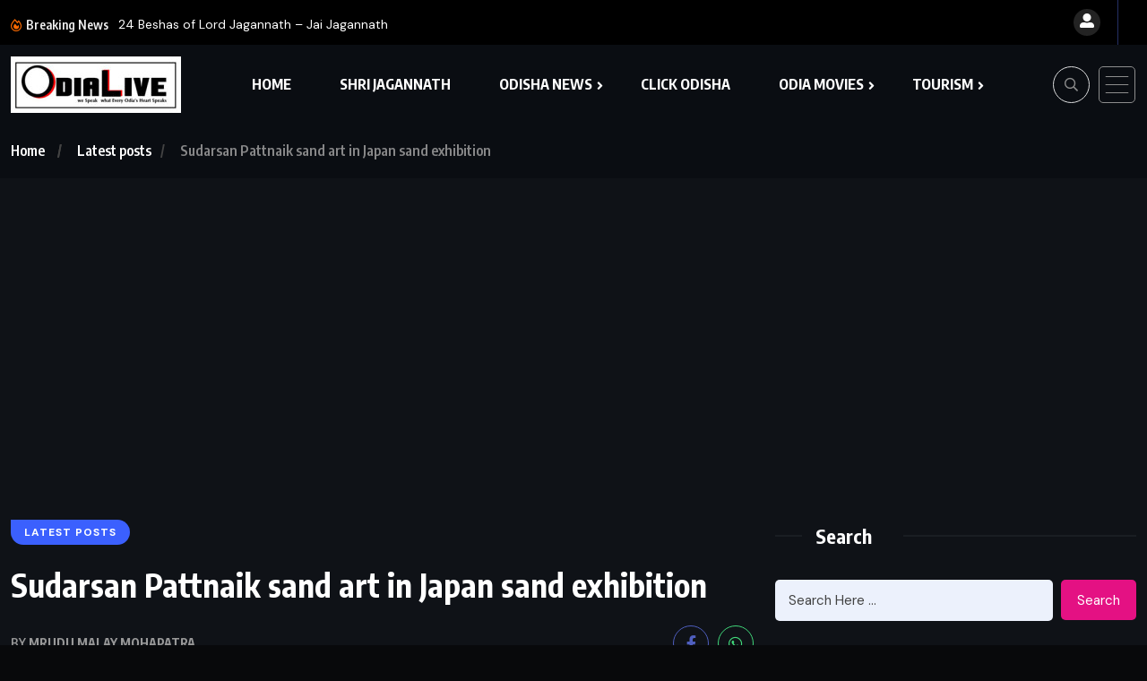

--- FILE ---
content_type: text/html; charset=UTF-8
request_url: https://odialive.com/sudarsan-pattnaik-sand-art-in-japan-sand-exhibition/
body_size: 29235
content:
<!doctype html>
<html dir="ltr" lang="en-US" prefix="og: https://ogp.me/ns#"
 xmlns:fb="http://ogp.me/ns/fb#"  data-theme="dark" >
<head>
	<meta charset="UTF-8">
	<meta name="viewport" content="width=device-width, initial-scale=1">
	<link rel="profile" href="https://gmpg.org/xfn/11">
	<title>Sudarsan Pattnaik in Japan sand exhibition | OdiaLive</title>

		<!-- All in One SEO 4.9.3 - aioseo.com -->
	<meta name="description" content="Padma Shri awardee Sudarsan Pattnaik sculpted the Konark Sun Temple&#039;s iconic Chakra at the on-going International Sand Art Exhibition in Japan." />
	<meta name="robots" content="max-image-preview:large" />
	<meta name="author" content="Mrudu malay Mohapatra"/>
	<meta name="google-site-verification" content="9eKvlrFoDpP4nTpq9eP_4ySAX0ZBHlBwxc-D_zzdvLY" />
	<meta name="msvalidate.01" content="D30F4BC81F9795ADD6475D4F0535D001" />
	<meta name="keywords" content="sudarshan pattnaik new sand art,konark chakra,konark chakra sand art,sand art by sudarshan pattnaik,sudarshan patnaik,tottari sand museum japan,latest posts" />
	<link rel="canonical" href="https://odialive.com/sudarsan-pattnaik-sand-art-in-japan-sand-exhibition/" />
	<meta name="generator" content="All in One SEO (AIOSEO) 4.9.3" />
		<meta property="og:locale" content="en_US" />
		<meta property="og:site_name" content="OdiaLive" />
		<meta property="og:type" content="article" />
		<meta property="og:title" content="Sudarsan Pattnaik in Japan sand exhibition | OdiaLive" />
		<meta property="og:description" content="Padma Shri awardee Sudarsan Pattnaik sculpted the Konark Sun Temple&#039;s iconic Chakra at the on-going International Sand Art Exhibition in Japan." />
		<meta property="og:url" content="https://odialive.com/sudarsan-pattnaik-sand-art-in-japan-sand-exhibition/" />
		<meta property="og:image" content="https://odialive.com/wp-content/uploads/2019/03/sudarshan-patnaik-sand-arts.jpg" />
		<meta property="og:image:secure_url" content="https://odialive.com/wp-content/uploads/2019/03/sudarshan-patnaik-sand-arts.jpg" />
		<meta property="og:image:width" content="1024" />
		<meta property="og:image:height" content="650" />
		<meta property="article:published_time" content="2019-03-29T18:49:29+00:00" />
		<meta property="article:modified_time" content="2019-03-29T18:49:29+00:00" />
		<meta property="article:publisher" content="https://www.facebook.com/OdiaLive" />
		<meta name="twitter:card" content="summary" />
		<meta name="twitter:site" content="@OdiaLive" />
		<meta name="twitter:title" content="Sudarsan Pattnaik in Japan sand exhibition | OdiaLive" />
		<meta name="twitter:description" content="Padma Shri awardee Sudarsan Pattnaik sculpted the Konark Sun Temple&#039;s iconic Chakra at the on-going International Sand Art Exhibition in Japan." />
		<meta name="twitter:image" content="https://odialive.com/wp-content/uploads/2019/03/sudarshan-patnaik-sand-arts.jpg" />
		<script type="application/ld+json" class="aioseo-schema">
			{"@context":"https:\/\/schema.org","@graph":[{"@type":"Article","@id":"https:\/\/odialive.com\/sudarsan-pattnaik-sand-art-in-japan-sand-exhibition\/#article","name":"Sudarsan Pattnaik in Japan sand exhibition | OdiaLive","headline":"Sudarsan Pattnaik sand art  in Japan sand exhibition","author":{"@id":"https:\/\/odialive.com\/author\/mrudu\/#author"},"publisher":{"@id":"https:\/\/odialive.com\/#organization"},"image":{"@type":"ImageObject","url":"https:\/\/odialive.com\/wp-content\/uploads\/2019\/03\/sudarshan-patnaik-sand-arts.jpg","width":1024,"height":650,"caption":"konark-sun-temple"},"datePublished":"2019-03-30T00:19:29+05:30","dateModified":"2019-03-30T00:19:29+05:30","inLanguage":"en-US","mainEntityOfPage":{"@id":"https:\/\/odialive.com\/sudarsan-pattnaik-sand-art-in-japan-sand-exhibition\/#webpage"},"isPartOf":{"@id":"https:\/\/odialive.com\/sudarsan-pattnaik-sand-art-in-japan-sand-exhibition\/#webpage"},"articleSection":"Latest posts"},{"@type":"BreadcrumbList","@id":"https:\/\/odialive.com\/sudarsan-pattnaik-sand-art-in-japan-sand-exhibition\/#breadcrumblist","itemListElement":[{"@type":"ListItem","@id":"https:\/\/odialive.com#listItem","position":1,"name":"Home","item":"https:\/\/odialive.com","nextItem":{"@type":"ListItem","@id":"https:\/\/odialive.com\/category\/latest-news-odisha\/#listItem","name":"Latest posts"}},{"@type":"ListItem","@id":"https:\/\/odialive.com\/category\/latest-news-odisha\/#listItem","position":2,"name":"Latest posts","item":"https:\/\/odialive.com\/category\/latest-news-odisha\/","nextItem":{"@type":"ListItem","@id":"https:\/\/odialive.com\/sudarsan-pattnaik-sand-art-in-japan-sand-exhibition\/#listItem","name":"Sudarsan Pattnaik sand art  in Japan sand exhibition"},"previousItem":{"@type":"ListItem","@id":"https:\/\/odialive.com#listItem","name":"Home"}},{"@type":"ListItem","@id":"https:\/\/odialive.com\/sudarsan-pattnaik-sand-art-in-japan-sand-exhibition\/#listItem","position":3,"name":"Sudarsan Pattnaik sand art  in Japan sand exhibition","previousItem":{"@type":"ListItem","@id":"https:\/\/odialive.com\/category\/latest-news-odisha\/#listItem","name":"Latest posts"}}]},{"@type":"Organization","@id":"https:\/\/odialive.com\/#organization","name":"OdiaLive","description":"Odisha News - Odisha Tourism - Odia Movies","url":"https:\/\/odialive.com\/","logo":{"@type":"ImageObject","url":"https:\/\/odialive.com\/wp-content\/uploads\/2020\/01\/odialive-amp-logo.jpg","@id":"https:\/\/odialive.com\/sudarsan-pattnaik-sand-art-in-japan-sand-exhibition\/#organizationLogo","width":190,"height":63,"caption":"odialive"},"image":{"@id":"https:\/\/odialive.com\/sudarsan-pattnaik-sand-art-in-japan-sand-exhibition\/#organizationLogo"},"sameAs":["https:\/\/www.instagram.com\/odialiveofficial\/","https:\/\/www.youtube.com\/@Odialiveofficial"]},{"@type":"Person","@id":"https:\/\/odialive.com\/author\/mrudu\/#author","url":"https:\/\/odialive.com\/author\/mrudu\/","name":"Mrudu malay Mohapatra","image":{"@type":"ImageObject","@id":"https:\/\/odialive.com\/sudarsan-pattnaik-sand-art-in-japan-sand-exhibition\/#authorImage","url":"https:\/\/secure.gravatar.com\/avatar\/50110b9631daf1a10dbf2d7542b9aec6950c2fd0e34e39d7a41b742657af3e07?s=96&d=mm&r=g","width":96,"height":96,"caption":"Mrudu malay Mohapatra"}},{"@type":"WebPage","@id":"https:\/\/odialive.com\/sudarsan-pattnaik-sand-art-in-japan-sand-exhibition\/#webpage","url":"https:\/\/odialive.com\/sudarsan-pattnaik-sand-art-in-japan-sand-exhibition\/","name":"Sudarsan Pattnaik in Japan sand exhibition | OdiaLive","description":"Padma Shri awardee Sudarsan Pattnaik sculpted the Konark Sun Temple's iconic Chakra at the on-going International Sand Art Exhibition in Japan.","inLanguage":"en-US","isPartOf":{"@id":"https:\/\/odialive.com\/#website"},"breadcrumb":{"@id":"https:\/\/odialive.com\/sudarsan-pattnaik-sand-art-in-japan-sand-exhibition\/#breadcrumblist"},"author":{"@id":"https:\/\/odialive.com\/author\/mrudu\/#author"},"creator":{"@id":"https:\/\/odialive.com\/author\/mrudu\/#author"},"image":{"@type":"ImageObject","url":"https:\/\/odialive.com\/wp-content\/uploads\/2019\/03\/sudarshan-patnaik-sand-arts.jpg","@id":"https:\/\/odialive.com\/sudarsan-pattnaik-sand-art-in-japan-sand-exhibition\/#mainImage","width":1024,"height":650,"caption":"konark-sun-temple"},"primaryImageOfPage":{"@id":"https:\/\/odialive.com\/sudarsan-pattnaik-sand-art-in-japan-sand-exhibition\/#mainImage"},"datePublished":"2019-03-30T00:19:29+05:30","dateModified":"2019-03-30T00:19:29+05:30"},{"@type":"WebSite","@id":"https:\/\/odialive.com\/#website","url":"https:\/\/odialive.com\/","name":"OdiaLive","alternateName":"Odia live","description":"Odisha News - Odisha Tourism - Odia Movies","inLanguage":"en-US","publisher":{"@id":"https:\/\/odialive.com\/#organization"}}]}
		</script>
		<!-- All in One SEO -->

<link rel='dns-prefetch' href='//www.googletagmanager.com' />
<link rel='dns-prefetch' href='//stats.wp.com' />
<link rel='dns-prefetch' href='//fonts.googleapis.com' />
<link rel='dns-prefetch' href='//pagead2.googlesyndication.com' />
<link rel='dns-prefetch' href='//fundingchoicesmessages.google.com' />
<link rel="alternate" type="application/rss+xml" title="OdiaLive &raquo; Feed" href="https://odialive.com/feed/" />
<link rel="alternate" type="application/rss+xml" title="OdiaLive &raquo; Comments Feed" href="https://odialive.com/comments/feed/" />
<link rel="alternate" type="application/rss+xml" title="OdiaLive &raquo; Sudarsan Pattnaik sand art  in Japan sand exhibition Comments Feed" href="https://odialive.com/sudarsan-pattnaik-sand-art-in-japan-sand-exhibition/feed/" />
<link rel="alternate" title="oEmbed (JSON)" type="application/json+oembed" href="https://odialive.com/wp-json/oembed/1.0/embed?url=https%3A%2F%2Fodialive.com%2Fsudarsan-pattnaik-sand-art-in-japan-sand-exhibition%2F" />
<link rel="alternate" title="oEmbed (XML)" type="text/xml+oembed" href="https://odialive.com/wp-json/oembed/1.0/embed?url=https%3A%2F%2Fodialive.com%2Fsudarsan-pattnaik-sand-art-in-japan-sand-exhibition%2F&#038;format=xml" />
<style id='wp-img-auto-sizes-contain-inline-css'>
img:is([sizes=auto i],[sizes^="auto," i]){contain-intrinsic-size:3000px 1500px}
/*# sourceURL=wp-img-auto-sizes-contain-inline-css */
</style>
<style id='wp-emoji-styles-inline-css'>

	img.wp-smiley, img.emoji {
		display: inline !important;
		border: none !important;
		box-shadow: none !important;
		height: 1em !important;
		width: 1em !important;
		margin: 0 0.07em !important;
		vertical-align: -0.1em !important;
		background: none !important;
		padding: 0 !important;
	}
/*# sourceURL=wp-emoji-styles-inline-css */
</style>
<link rel='stylesheet' id='wp-block-library-css' href='https://odialive.com/wp-includes/css/dist/block-library/style.min.css?ver=6.9' media='all' />
<style id='classic-theme-styles-inline-css'>
/*! This file is auto-generated */
.wp-block-button__link{color:#fff;background-color:#32373c;border-radius:9999px;box-shadow:none;text-decoration:none;padding:calc(.667em + 2px) calc(1.333em + 2px);font-size:1.125em}.wp-block-file__button{background:#32373c;color:#fff;text-decoration:none}
/*# sourceURL=/wp-includes/css/classic-themes.min.css */
</style>
<link rel='stylesheet' id='aioseo/css/src/vue/standalone/blocks/table-of-contents/global.scss-css' href='https://odialive.com/wp-content/plugins/all-in-one-seo-pack/dist/Lite/assets/css/table-of-contents/global.e90f6d47.css?ver=4.9.3' media='all' />
<link rel='stylesheet' id='mediaelement-css' href='https://odialive.com/wp-includes/js/mediaelement/mediaelementplayer-legacy.min.css?ver=4.2.17' media='all' />
<link rel='stylesheet' id='wp-mediaelement-css' href='https://odialive.com/wp-includes/js/mediaelement/wp-mediaelement.min.css?ver=6.9' media='all' />
<style id='jetpack-sharing-buttons-style-inline-css'>
.jetpack-sharing-buttons__services-list{display:flex;flex-direction:row;flex-wrap:wrap;gap:0;list-style-type:none;margin:5px;padding:0}.jetpack-sharing-buttons__services-list.has-small-icon-size{font-size:12px}.jetpack-sharing-buttons__services-list.has-normal-icon-size{font-size:16px}.jetpack-sharing-buttons__services-list.has-large-icon-size{font-size:24px}.jetpack-sharing-buttons__services-list.has-huge-icon-size{font-size:36px}@media print{.jetpack-sharing-buttons__services-list{display:none!important}}.editor-styles-wrapper .wp-block-jetpack-sharing-buttons{gap:0;padding-inline-start:0}ul.jetpack-sharing-buttons__services-list.has-background{padding:1.25em 2.375em}
/*# sourceURL=https://odialive.com/wp-content/plugins/jetpack/_inc/blocks/sharing-buttons/view.css */
</style>
<style id='global-styles-inline-css'>
:root{--wp--preset--aspect-ratio--square: 1;--wp--preset--aspect-ratio--4-3: 4/3;--wp--preset--aspect-ratio--3-4: 3/4;--wp--preset--aspect-ratio--3-2: 3/2;--wp--preset--aspect-ratio--2-3: 2/3;--wp--preset--aspect-ratio--16-9: 16/9;--wp--preset--aspect-ratio--9-16: 9/16;--wp--preset--color--black: #000000;--wp--preset--color--cyan-bluish-gray: #abb8c3;--wp--preset--color--white: #ffffff;--wp--preset--color--pale-pink: #f78da7;--wp--preset--color--vivid-red: #cf2e2e;--wp--preset--color--luminous-vivid-orange: #ff6900;--wp--preset--color--luminous-vivid-amber: #fcb900;--wp--preset--color--light-green-cyan: #7bdcb5;--wp--preset--color--vivid-green-cyan: #00d084;--wp--preset--color--pale-cyan-blue: #8ed1fc;--wp--preset--color--vivid-cyan-blue: #0693e3;--wp--preset--color--vivid-purple: #9b51e0;--wp--preset--gradient--vivid-cyan-blue-to-vivid-purple: linear-gradient(135deg,rgb(6,147,227) 0%,rgb(155,81,224) 100%);--wp--preset--gradient--light-green-cyan-to-vivid-green-cyan: linear-gradient(135deg,rgb(122,220,180) 0%,rgb(0,208,130) 100%);--wp--preset--gradient--luminous-vivid-amber-to-luminous-vivid-orange: linear-gradient(135deg,rgb(252,185,0) 0%,rgb(255,105,0) 100%);--wp--preset--gradient--luminous-vivid-orange-to-vivid-red: linear-gradient(135deg,rgb(255,105,0) 0%,rgb(207,46,46) 100%);--wp--preset--gradient--very-light-gray-to-cyan-bluish-gray: linear-gradient(135deg,rgb(238,238,238) 0%,rgb(169,184,195) 100%);--wp--preset--gradient--cool-to-warm-spectrum: linear-gradient(135deg,rgb(74,234,220) 0%,rgb(151,120,209) 20%,rgb(207,42,186) 40%,rgb(238,44,130) 60%,rgb(251,105,98) 80%,rgb(254,248,76) 100%);--wp--preset--gradient--blush-light-purple: linear-gradient(135deg,rgb(255,206,236) 0%,rgb(152,150,240) 100%);--wp--preset--gradient--blush-bordeaux: linear-gradient(135deg,rgb(254,205,165) 0%,rgb(254,45,45) 50%,rgb(107,0,62) 100%);--wp--preset--gradient--luminous-dusk: linear-gradient(135deg,rgb(255,203,112) 0%,rgb(199,81,192) 50%,rgb(65,88,208) 100%);--wp--preset--gradient--pale-ocean: linear-gradient(135deg,rgb(255,245,203) 0%,rgb(182,227,212) 50%,rgb(51,167,181) 100%);--wp--preset--gradient--electric-grass: linear-gradient(135deg,rgb(202,248,128) 0%,rgb(113,206,126) 100%);--wp--preset--gradient--midnight: linear-gradient(135deg,rgb(2,3,129) 0%,rgb(40,116,252) 100%);--wp--preset--font-size--small: 13px;--wp--preset--font-size--medium: 20px;--wp--preset--font-size--large: 36px;--wp--preset--font-size--x-large: 42px;--wp--preset--spacing--20: 0.44rem;--wp--preset--spacing--30: 0.67rem;--wp--preset--spacing--40: 1rem;--wp--preset--spacing--50: 1.5rem;--wp--preset--spacing--60: 2.25rem;--wp--preset--spacing--70: 3.38rem;--wp--preset--spacing--80: 5.06rem;--wp--preset--shadow--natural: 6px 6px 9px rgba(0, 0, 0, 0.2);--wp--preset--shadow--deep: 12px 12px 50px rgba(0, 0, 0, 0.4);--wp--preset--shadow--sharp: 6px 6px 0px rgba(0, 0, 0, 0.2);--wp--preset--shadow--outlined: 6px 6px 0px -3px rgb(255, 255, 255), 6px 6px rgb(0, 0, 0);--wp--preset--shadow--crisp: 6px 6px 0px rgb(0, 0, 0);}:where(.is-layout-flex){gap: 0.5em;}:where(.is-layout-grid){gap: 0.5em;}body .is-layout-flex{display: flex;}.is-layout-flex{flex-wrap: wrap;align-items: center;}.is-layout-flex > :is(*, div){margin: 0;}body .is-layout-grid{display: grid;}.is-layout-grid > :is(*, div){margin: 0;}:where(.wp-block-columns.is-layout-flex){gap: 2em;}:where(.wp-block-columns.is-layout-grid){gap: 2em;}:where(.wp-block-post-template.is-layout-flex){gap: 1.25em;}:where(.wp-block-post-template.is-layout-grid){gap: 1.25em;}.has-black-color{color: var(--wp--preset--color--black) !important;}.has-cyan-bluish-gray-color{color: var(--wp--preset--color--cyan-bluish-gray) !important;}.has-white-color{color: var(--wp--preset--color--white) !important;}.has-pale-pink-color{color: var(--wp--preset--color--pale-pink) !important;}.has-vivid-red-color{color: var(--wp--preset--color--vivid-red) !important;}.has-luminous-vivid-orange-color{color: var(--wp--preset--color--luminous-vivid-orange) !important;}.has-luminous-vivid-amber-color{color: var(--wp--preset--color--luminous-vivid-amber) !important;}.has-light-green-cyan-color{color: var(--wp--preset--color--light-green-cyan) !important;}.has-vivid-green-cyan-color{color: var(--wp--preset--color--vivid-green-cyan) !important;}.has-pale-cyan-blue-color{color: var(--wp--preset--color--pale-cyan-blue) !important;}.has-vivid-cyan-blue-color{color: var(--wp--preset--color--vivid-cyan-blue) !important;}.has-vivid-purple-color{color: var(--wp--preset--color--vivid-purple) !important;}.has-black-background-color{background-color: var(--wp--preset--color--black) !important;}.has-cyan-bluish-gray-background-color{background-color: var(--wp--preset--color--cyan-bluish-gray) !important;}.has-white-background-color{background-color: var(--wp--preset--color--white) !important;}.has-pale-pink-background-color{background-color: var(--wp--preset--color--pale-pink) !important;}.has-vivid-red-background-color{background-color: var(--wp--preset--color--vivid-red) !important;}.has-luminous-vivid-orange-background-color{background-color: var(--wp--preset--color--luminous-vivid-orange) !important;}.has-luminous-vivid-amber-background-color{background-color: var(--wp--preset--color--luminous-vivid-amber) !important;}.has-light-green-cyan-background-color{background-color: var(--wp--preset--color--light-green-cyan) !important;}.has-vivid-green-cyan-background-color{background-color: var(--wp--preset--color--vivid-green-cyan) !important;}.has-pale-cyan-blue-background-color{background-color: var(--wp--preset--color--pale-cyan-blue) !important;}.has-vivid-cyan-blue-background-color{background-color: var(--wp--preset--color--vivid-cyan-blue) !important;}.has-vivid-purple-background-color{background-color: var(--wp--preset--color--vivid-purple) !important;}.has-black-border-color{border-color: var(--wp--preset--color--black) !important;}.has-cyan-bluish-gray-border-color{border-color: var(--wp--preset--color--cyan-bluish-gray) !important;}.has-white-border-color{border-color: var(--wp--preset--color--white) !important;}.has-pale-pink-border-color{border-color: var(--wp--preset--color--pale-pink) !important;}.has-vivid-red-border-color{border-color: var(--wp--preset--color--vivid-red) !important;}.has-luminous-vivid-orange-border-color{border-color: var(--wp--preset--color--luminous-vivid-orange) !important;}.has-luminous-vivid-amber-border-color{border-color: var(--wp--preset--color--luminous-vivid-amber) !important;}.has-light-green-cyan-border-color{border-color: var(--wp--preset--color--light-green-cyan) !important;}.has-vivid-green-cyan-border-color{border-color: var(--wp--preset--color--vivid-green-cyan) !important;}.has-pale-cyan-blue-border-color{border-color: var(--wp--preset--color--pale-cyan-blue) !important;}.has-vivid-cyan-blue-border-color{border-color: var(--wp--preset--color--vivid-cyan-blue) !important;}.has-vivid-purple-border-color{border-color: var(--wp--preset--color--vivid-purple) !important;}.has-vivid-cyan-blue-to-vivid-purple-gradient-background{background: var(--wp--preset--gradient--vivid-cyan-blue-to-vivid-purple) !important;}.has-light-green-cyan-to-vivid-green-cyan-gradient-background{background: var(--wp--preset--gradient--light-green-cyan-to-vivid-green-cyan) !important;}.has-luminous-vivid-amber-to-luminous-vivid-orange-gradient-background{background: var(--wp--preset--gradient--luminous-vivid-amber-to-luminous-vivid-orange) !important;}.has-luminous-vivid-orange-to-vivid-red-gradient-background{background: var(--wp--preset--gradient--luminous-vivid-orange-to-vivid-red) !important;}.has-very-light-gray-to-cyan-bluish-gray-gradient-background{background: var(--wp--preset--gradient--very-light-gray-to-cyan-bluish-gray) !important;}.has-cool-to-warm-spectrum-gradient-background{background: var(--wp--preset--gradient--cool-to-warm-spectrum) !important;}.has-blush-light-purple-gradient-background{background: var(--wp--preset--gradient--blush-light-purple) !important;}.has-blush-bordeaux-gradient-background{background: var(--wp--preset--gradient--blush-bordeaux) !important;}.has-luminous-dusk-gradient-background{background: var(--wp--preset--gradient--luminous-dusk) !important;}.has-pale-ocean-gradient-background{background: var(--wp--preset--gradient--pale-ocean) !important;}.has-electric-grass-gradient-background{background: var(--wp--preset--gradient--electric-grass) !important;}.has-midnight-gradient-background{background: var(--wp--preset--gradient--midnight) !important;}.has-small-font-size{font-size: var(--wp--preset--font-size--small) !important;}.has-medium-font-size{font-size: var(--wp--preset--font-size--medium) !important;}.has-large-font-size{font-size: var(--wp--preset--font-size--large) !important;}.has-x-large-font-size{font-size: var(--wp--preset--font-size--x-large) !important;}
:where(.wp-block-post-template.is-layout-flex){gap: 1.25em;}:where(.wp-block-post-template.is-layout-grid){gap: 1.25em;}
:where(.wp-block-term-template.is-layout-flex){gap: 1.25em;}:where(.wp-block-term-template.is-layout-grid){gap: 1.25em;}
:where(.wp-block-columns.is-layout-flex){gap: 2em;}:where(.wp-block-columns.is-layout-grid){gap: 2em;}
:root :where(.wp-block-pullquote){font-size: 1.5em;line-height: 1.6;}
/*# sourceURL=global-styles-inline-css */
</style>
<link rel='stylesheet' id='wpuf-layout1-css' href='https://odialive.com/wp-content/plugins/wp-user-frontend/assets/css/frontend-form/layout1.css?ver=4.2.5' media='all' />
<link rel='stylesheet' id='wpuf-frontend-forms-css' href='https://odialive.com/wp-content/plugins/wp-user-frontend/assets/css/frontend-forms.css?ver=4.2.5' media='all' />
<link rel='stylesheet' id='wpuf-sweetalert2-css' href='https://odialive.com/wp-content/plugins/wp-user-frontend/assets/vendor/sweetalert2/sweetalert2.css?ver=11.4.8' media='all' />
<link rel='stylesheet' id='wpuf-jquery-ui-css' href='https://odialive.com/wp-content/plugins/wp-user-frontend/assets/css/jquery-ui-1.9.1.custom.css?ver=1.9.1' media='all' />
<link rel='stylesheet' id='benqu-custom-fonts-css' href='https://fonts.googleapis.com/css?family=DM+Sans%3A400%2C400i%2C500%2C500i%2C700%2C700i%7CEncode+Sans+Condensed%3A100%2C200%2C300%2C400%2C500%2C600%2C700%2C800%2C900%7CLora%3A400%2C400i%2C500%2C500i%2C600%2C600i%2C700%2C700i&#038;subset=latin' media='all' />
<link rel='stylesheet' id='bootstrap-css' href='https://odialive.com/wp-content/themes/benqu/assets/css/bootstrap.min.css?ver=6.9' media='all' />
<link rel='stylesheet' id='font-awesome-all-css' href='https://odialive.com/wp-content/themes/benqu/assets/fonts/fontawesome/css/all.min.css?ver=6.9' media='all' />
<link rel='stylesheet' id='sidebarnav-css' href='https://odialive.com/wp-content/themes/benqu/assets/css/sidebarnav.min.css?ver=6.9' media='all' />
<link rel='stylesheet' id='animation-css' href='https://odialive.com/wp-content/themes/benqu/assets/css/animation.css?ver=6.9' media='all' />
<link rel='stylesheet' id='owl-carousel-css' href='https://odialive.com/wp-content/themes/benqu/assets/css/owl.carousel.min.css?ver=6.9' media='all' />
<link rel='stylesheet' id='slick-slider-css' href='https://odialive.com/wp-content/themes/benqu/assets/css/slick.css?ver=6.9' media='all' />
<link rel='stylesheet' id='magnific-popup-css' href='https://odialive.com/wp-content/themes/benqu/assets/css/magnific-popup.css?ver=6.9' media='all' />
<link rel='stylesheet' id='metis-menu-css' href='https://odialive.com/wp-content/themes/benqu/assets/css/metis-menu.css?ver=6.9' media='all' />
<link rel='stylesheet' id='benqu-post-css' href='https://odialive.com/wp-content/themes/benqu/assets/css/post-style.css?ver=6.9' media='all' />
<link rel='stylesheet' id='benqu-main-css' href='https://odialive.com/wp-content/themes/benqu/assets/css/benqu-style.css?ver=6.9' media='all' />
<link rel='stylesheet' id='benqu-responsive-css' href='https://odialive.com/wp-content/themes/benqu/assets/css/responsive.css?ver=6.9' media='all' />
<link rel='stylesheet' id='benqu-style-css' href='https://odialive.com/wp-content/themes/benqu/style.css?ver=1.0' media='all' />
<link rel='stylesheet' id='benqu-theme-custom-style-css' href='https://odialive.com/wp-content/themes/benqu/assets/css/custom-style.css?ver=6.9' media='all' />
<style id='benqu-theme-custom-style-inline-css'>
        
        :root {
            --color-primary: #5541f8;
        }
    
/*# sourceURL=benqu-theme-custom-style-inline-css */
</style>
<link rel='stylesheet' id='sharedaddy-css' href='https://odialive.com/wp-content/plugins/jetpack/modules/sharedaddy/sharing.css?ver=15.4' media='all' />
<link rel='stylesheet' id='social-logos-css' href='https://odialive.com/wp-content/plugins/jetpack/_inc/social-logos/social-logos.min.css?ver=15.4' media='all' />
<script src="https://odialive.com/wp-content/plugins/wp-retina-2x/app/picturefill.min.js?ver=1766001046" id="wr2x-picturefill-js-js"></script>
<script src="https://odialive.com/wp-includes/js/jquery/jquery.min.js?ver=3.7.1" id="jquery-core-js"></script>
<script src="https://odialive.com/wp-includes/js/jquery/jquery-migrate.min.js?ver=3.4.1" id="jquery-migrate-js"></script>
<script src="https://odialive.com/wp-includes/js/clipboard.min.js?ver=2.0.11" id="clipboard-js"></script>
<script src="https://odialive.com/wp-includes/js/plupload/moxie.min.js?ver=1.3.5.1" id="moxiejs-js"></script>
<script src="https://odialive.com/wp-includes/js/plupload/plupload.min.js?ver=2.1.9" id="plupload-js"></script>
<script src="https://odialive.com/wp-includes/js/underscore.min.js?ver=1.13.7" id="underscore-js"></script>
<script src="https://odialive.com/wp-includes/js/dist/dom-ready.min.js?ver=f77871ff7694fffea381" id="wp-dom-ready-js"></script>
<script src="https://odialive.com/wp-includes/js/dist/hooks.min.js?ver=dd5603f07f9220ed27f1" id="wp-hooks-js"></script>
<script src="https://odialive.com/wp-includes/js/dist/i18n.min.js?ver=c26c3dc7bed366793375" id="wp-i18n-js"></script>
<script id="wp-i18n-js-after">
wp.i18n.setLocaleData( { 'text direction\u0004ltr': [ 'ltr' ] } );
//# sourceURL=wp-i18n-js-after
</script>
<script src="https://odialive.com/wp-includes/js/dist/a11y.min.js?ver=cb460b4676c94bd228ed" id="wp-a11y-js"></script>
<script id="plupload-handlers-js-extra">
var pluploadL10n = {"queue_limit_exceeded":"You have attempted to queue too many files.","file_exceeds_size_limit":"%s exceeds the maximum upload size for this site.","zero_byte_file":"This file is empty. Please try another.","invalid_filetype":"This file cannot be processed by the web server.","not_an_image":"This file is not an image. Please try another.","image_memory_exceeded":"Memory exceeded. Please try another smaller file.","image_dimensions_exceeded":"This is larger than the maximum size. Please try another.","default_error":"An error occurred in the upload. Please try again later.","missing_upload_url":"There was a configuration error. Please contact the server administrator.","upload_limit_exceeded":"You may only upload 1 file.","http_error":"Unexpected response from the server. The file may have been uploaded successfully. Check in the Media Library or reload the page.","http_error_image":"The server cannot process the image. This can happen if the server is busy or does not have enough resources to complete the task. Uploading a smaller image may help. Suggested maximum size is 2560 pixels.","upload_failed":"Upload failed.","big_upload_failed":"Please try uploading this file with the %1$sbrowser uploader%2$s.","big_upload_queued":"%s exceeds the maximum upload size for the multi-file uploader when used in your browser.","io_error":"IO error.","security_error":"Security error.","file_cancelled":"File canceled.","upload_stopped":"Upload stopped.","dismiss":"Dismiss","crunching":"Crunching\u2026","deleted":"moved to the Trash.","error_uploading":"\u201c%s\u201d has failed to upload.","unsupported_image":"This image cannot be displayed in a web browser. For best results convert it to JPEG before uploading.","noneditable_image":"The web server cannot generate responsive image sizes for this image. Convert it to JPEG or PNG before uploading.","file_url_copied":"The file URL has been copied to your clipboard"};
//# sourceURL=plupload-handlers-js-extra
</script>
<script src="https://odialive.com/wp-includes/js/plupload/handlers.min.js?ver=6.9" id="plupload-handlers-js"></script>

<!-- Google tag (gtag.js) snippet added by Site Kit -->
<!-- Google Analytics snippet added by Site Kit -->
<script src="https://www.googletagmanager.com/gtag/js?id=GT-5TC4MXD" id="google_gtagjs-js" async></script>
<script id="google_gtagjs-js-after">
window.dataLayer = window.dataLayer || [];function gtag(){dataLayer.push(arguments);}
gtag("set","linker",{"domains":["odialive.com"]});
gtag("js", new Date());
gtag("set", "developer_id.dZTNiMT", true);
gtag("config", "GT-5TC4MXD");
//# sourceURL=google_gtagjs-js-after
</script>
<link rel="https://api.w.org/" href="https://odialive.com/wp-json/" /><link rel="alternate" title="JSON" type="application/json" href="https://odialive.com/wp-json/wp/v2/posts/13086" /><link rel="EditURI" type="application/rsd+xml" title="RSD" href="https://odialive.com/xmlrpc.php?rsd" />
<meta name="generator" content="WordPress 6.9" />
<link rel='shortlink' href='https://odialive.com/?p=13086' />
<meta property="fb:app_id" content="1533359286892668"/><meta name="generator" content="Site Kit by Google 1.170.0" />	<style>img#wpstats{display:none}</style>
		        <style>

        </style>
        
<!-- Google AdSense meta tags added by Site Kit -->
<meta name="google-adsense-platform-account" content="ca-host-pub-2644536267352236">
<meta name="google-adsense-platform-domain" content="sitekit.withgoogle.com">
<!-- End Google AdSense meta tags added by Site Kit -->
<meta name="generator" content="Elementor 3.34.1; features: e_font_icon_svg, additional_custom_breakpoints; settings: css_print_method-external, google_font-enabled, font_display-swap">
			<style>
				.e-con.e-parent:nth-of-type(n+4):not(.e-lazyloaded):not(.e-no-lazyload),
				.e-con.e-parent:nth-of-type(n+4):not(.e-lazyloaded):not(.e-no-lazyload) * {
					background-image: none !important;
				}
				@media screen and (max-height: 1024px) {
					.e-con.e-parent:nth-of-type(n+3):not(.e-lazyloaded):not(.e-no-lazyload),
					.e-con.e-parent:nth-of-type(n+3):not(.e-lazyloaded):not(.e-no-lazyload) * {
						background-image: none !important;
					}
				}
				@media screen and (max-height: 640px) {
					.e-con.e-parent:nth-of-type(n+2):not(.e-lazyloaded):not(.e-no-lazyload),
					.e-con.e-parent:nth-of-type(n+2):not(.e-lazyloaded):not(.e-no-lazyload) * {
						background-image: none !important;
					}
				}
			</style>
			
<!-- Google Tag Manager snippet added by Site Kit -->
<script>
			( function( w, d, s, l, i ) {
				w[l] = w[l] || [];
				w[l].push( {'gtm.start': new Date().getTime(), event: 'gtm.js'} );
				var f = d.getElementsByTagName( s )[0],
					j = d.createElement( s ), dl = l != 'dataLayer' ? '&l=' + l : '';
				j.async = true;
				j.src = 'https://www.googletagmanager.com/gtm.js?id=' + i + dl;
				f.parentNode.insertBefore( j, f );
			} )( window, document, 'script', 'dataLayer', 'GTM-KDRGPX2' );
			
</script>

<!-- End Google Tag Manager snippet added by Site Kit -->

<!-- Google AdSense snippet added by Site Kit -->
<script async src="https://pagead2.googlesyndication.com/pagead/js/adsbygoogle.js?client=ca-pub-6906863171913952&amp;host=ca-host-pub-2644536267352236" crossorigin="anonymous"></script>

<!-- End Google AdSense snippet added by Site Kit -->

<!-- Google AdSense Ad Blocking Recovery snippet added by Site Kit -->
<script async src="https://fundingchoicesmessages.google.com/i/pub-6906863171913952?ers=1" nonce="A0eGv9Jqghi4rnBmLbT0Ng"></script><script nonce="A0eGv9Jqghi4rnBmLbT0Ng">(function() {function signalGooglefcPresent() {if (!window.frames['googlefcPresent']) {if (document.body) {const iframe = document.createElement('iframe'); iframe.style = 'width: 0; height: 0; border: none; z-index: -1000; left: -1000px; top: -1000px;'; iframe.style.display = 'none'; iframe.name = 'googlefcPresent'; document.body.appendChild(iframe);} else {setTimeout(signalGooglefcPresent, 0);}}}signalGooglefcPresent();})();</script>
<!-- End Google AdSense Ad Blocking Recovery snippet added by Site Kit -->

<!-- Google AdSense Ad Blocking Recovery Error Protection snippet added by Site Kit -->
<script>(function(){'use strict';function aa(a){var b=0;return function(){return b<a.length?{done:!1,value:a[b++]}:{done:!0}}}var ba="function"==typeof Object.defineProperties?Object.defineProperty:function(a,b,c){if(a==Array.prototype||a==Object.prototype)return a;a[b]=c.value;return a};
function ca(a){a=["object"==typeof globalThis&&globalThis,a,"object"==typeof window&&window,"object"==typeof self&&self,"object"==typeof global&&global];for(var b=0;b<a.length;++b){var c=a[b];if(c&&c.Math==Math)return c}throw Error("Cannot find global object");}var da=ca(this);function k(a,b){if(b)a:{var c=da;a=a.split(".");for(var d=0;d<a.length-1;d++){var e=a[d];if(!(e in c))break a;c=c[e]}a=a[a.length-1];d=c[a];b=b(d);b!=d&&null!=b&&ba(c,a,{configurable:!0,writable:!0,value:b})}}
function ea(a){return a.raw=a}function m(a){var b="undefined"!=typeof Symbol&&Symbol.iterator&&a[Symbol.iterator];if(b)return b.call(a);if("number"==typeof a.length)return{next:aa(a)};throw Error(String(a)+" is not an iterable or ArrayLike");}function fa(a){for(var b,c=[];!(b=a.next()).done;)c.push(b.value);return c}var ha="function"==typeof Object.create?Object.create:function(a){function b(){}b.prototype=a;return new b},n;
if("function"==typeof Object.setPrototypeOf)n=Object.setPrototypeOf;else{var q;a:{var ia={a:!0},ja={};try{ja.__proto__=ia;q=ja.a;break a}catch(a){}q=!1}n=q?function(a,b){a.__proto__=b;if(a.__proto__!==b)throw new TypeError(a+" is not extensible");return a}:null}var ka=n;
function r(a,b){a.prototype=ha(b.prototype);a.prototype.constructor=a;if(ka)ka(a,b);else for(var c in b)if("prototype"!=c)if(Object.defineProperties){var d=Object.getOwnPropertyDescriptor(b,c);d&&Object.defineProperty(a,c,d)}else a[c]=b[c];a.A=b.prototype}function la(){for(var a=Number(this),b=[],c=a;c<arguments.length;c++)b[c-a]=arguments[c];return b}k("Number.MAX_SAFE_INTEGER",function(){return 9007199254740991});
k("Number.isFinite",function(a){return a?a:function(b){return"number"!==typeof b?!1:!isNaN(b)&&Infinity!==b&&-Infinity!==b}});k("Number.isInteger",function(a){return a?a:function(b){return Number.isFinite(b)?b===Math.floor(b):!1}});k("Number.isSafeInteger",function(a){return a?a:function(b){return Number.isInteger(b)&&Math.abs(b)<=Number.MAX_SAFE_INTEGER}});
k("Math.trunc",function(a){return a?a:function(b){b=Number(b);if(isNaN(b)||Infinity===b||-Infinity===b||0===b)return b;var c=Math.floor(Math.abs(b));return 0>b?-c:c}});k("Object.is",function(a){return a?a:function(b,c){return b===c?0!==b||1/b===1/c:b!==b&&c!==c}});k("Array.prototype.includes",function(a){return a?a:function(b,c){var d=this;d instanceof String&&(d=String(d));var e=d.length;c=c||0;for(0>c&&(c=Math.max(c+e,0));c<e;c++){var f=d[c];if(f===b||Object.is(f,b))return!0}return!1}});
k("String.prototype.includes",function(a){return a?a:function(b,c){if(null==this)throw new TypeError("The 'this' value for String.prototype.includes must not be null or undefined");if(b instanceof RegExp)throw new TypeError("First argument to String.prototype.includes must not be a regular expression");return-1!==this.indexOf(b,c||0)}});/*

 Copyright The Closure Library Authors.
 SPDX-License-Identifier: Apache-2.0
*/
var t=this||self;function v(a){return a};var w,x;a:{for(var ma=["CLOSURE_FLAGS"],y=t,z=0;z<ma.length;z++)if(y=y[ma[z]],null==y){x=null;break a}x=y}var na=x&&x[610401301];w=null!=na?na:!1;var A,oa=t.navigator;A=oa?oa.userAgentData||null:null;function B(a){return w?A?A.brands.some(function(b){return(b=b.brand)&&-1!=b.indexOf(a)}):!1:!1}function C(a){var b;a:{if(b=t.navigator)if(b=b.userAgent)break a;b=""}return-1!=b.indexOf(a)};function D(){return w?!!A&&0<A.brands.length:!1}function E(){return D()?B("Chromium"):(C("Chrome")||C("CriOS"))&&!(D()?0:C("Edge"))||C("Silk")};var pa=D()?!1:C("Trident")||C("MSIE");!C("Android")||E();E();C("Safari")&&(E()||(D()?0:C("Coast"))||(D()?0:C("Opera"))||(D()?0:C("Edge"))||(D()?B("Microsoft Edge"):C("Edg/"))||D()&&B("Opera"));var qa={},F=null;var ra="undefined"!==typeof Uint8Array,sa=!pa&&"function"===typeof btoa;function G(){return"function"===typeof BigInt};var H=0,I=0;function ta(a){var b=0>a;a=Math.abs(a);var c=a>>>0;a=Math.floor((a-c)/4294967296);b&&(c=m(ua(c,a)),b=c.next().value,a=c.next().value,c=b);H=c>>>0;I=a>>>0}function va(a,b){b>>>=0;a>>>=0;if(2097151>=b)var c=""+(4294967296*b+a);else G()?c=""+(BigInt(b)<<BigInt(32)|BigInt(a)):(c=(a>>>24|b<<8)&16777215,b=b>>16&65535,a=(a&16777215)+6777216*c+6710656*b,c+=8147497*b,b*=2,1E7<=a&&(c+=Math.floor(a/1E7),a%=1E7),1E7<=c&&(b+=Math.floor(c/1E7),c%=1E7),c=b+wa(c)+wa(a));return c}
function wa(a){a=String(a);return"0000000".slice(a.length)+a}function ua(a,b){b=~b;a?a=~a+1:b+=1;return[a,b]};var J;J="function"===typeof Symbol&&"symbol"===typeof Symbol()?Symbol():void 0;var xa=J?function(a,b){a[J]|=b}:function(a,b){void 0!==a.g?a.g|=b:Object.defineProperties(a,{g:{value:b,configurable:!0,writable:!0,enumerable:!1}})},K=J?function(a){return a[J]|0}:function(a){return a.g|0},L=J?function(a){return a[J]}:function(a){return a.g},M=J?function(a,b){a[J]=b;return a}:function(a,b){void 0!==a.g?a.g=b:Object.defineProperties(a,{g:{value:b,configurable:!0,writable:!0,enumerable:!1}});return a};function ya(a,b){M(b,(a|0)&-14591)}function za(a,b){M(b,(a|34)&-14557)}
function Aa(a){a=a>>14&1023;return 0===a?536870912:a};var N={},Ba={};function Ca(a){return!(!a||"object"!==typeof a||a.g!==Ba)}function Da(a){return null!==a&&"object"===typeof a&&!Array.isArray(a)&&a.constructor===Object}function P(a,b,c){if(!Array.isArray(a)||a.length)return!1;var d=K(a);if(d&1)return!0;if(!(b&&(Array.isArray(b)?b.includes(c):b.has(c))))return!1;M(a,d|1);return!0}Object.freeze(new function(){});Object.freeze(new function(){});var Ea=/^-?([1-9][0-9]*|0)(\.[0-9]+)?$/;var Q;function Fa(a,b){Q=b;a=new a(b);Q=void 0;return a}
function R(a,b,c){null==a&&(a=Q);Q=void 0;if(null==a){var d=96;c?(a=[c],d|=512):a=[];b&&(d=d&-16760833|(b&1023)<<14)}else{if(!Array.isArray(a))throw Error();d=K(a);if(d&64)return a;d|=64;if(c&&(d|=512,c!==a[0]))throw Error();a:{c=a;var e=c.length;if(e){var f=e-1;if(Da(c[f])){d|=256;b=f-(+!!(d&512)-1);if(1024<=b)throw Error();d=d&-16760833|(b&1023)<<14;break a}}if(b){b=Math.max(b,e-(+!!(d&512)-1));if(1024<b)throw Error();d=d&-16760833|(b&1023)<<14}}}M(a,d);return a};function Ga(a){switch(typeof a){case "number":return isFinite(a)?a:String(a);case "boolean":return a?1:0;case "object":if(a)if(Array.isArray(a)){if(P(a,void 0,0))return}else if(ra&&null!=a&&a instanceof Uint8Array){if(sa){for(var b="",c=0,d=a.length-10240;c<d;)b+=String.fromCharCode.apply(null,a.subarray(c,c+=10240));b+=String.fromCharCode.apply(null,c?a.subarray(c):a);a=btoa(b)}else{void 0===b&&(b=0);if(!F){F={};c="ABCDEFGHIJKLMNOPQRSTUVWXYZabcdefghijklmnopqrstuvwxyz0123456789".split("");d=["+/=",
"+/","-_=","-_.","-_"];for(var e=0;5>e;e++){var f=c.concat(d[e].split(""));qa[e]=f;for(var g=0;g<f.length;g++){var h=f[g];void 0===F[h]&&(F[h]=g)}}}b=qa[b];c=Array(Math.floor(a.length/3));d=b[64]||"";for(e=f=0;f<a.length-2;f+=3){var l=a[f],p=a[f+1];h=a[f+2];g=b[l>>2];l=b[(l&3)<<4|p>>4];p=b[(p&15)<<2|h>>6];h=b[h&63];c[e++]=g+l+p+h}g=0;h=d;switch(a.length-f){case 2:g=a[f+1],h=b[(g&15)<<2]||d;case 1:a=a[f],c[e]=b[a>>2]+b[(a&3)<<4|g>>4]+h+d}a=c.join("")}return a}}return a};function Ha(a,b,c){a=Array.prototype.slice.call(a);var d=a.length,e=b&256?a[d-1]:void 0;d+=e?-1:0;for(b=b&512?1:0;b<d;b++)a[b]=c(a[b]);if(e){b=a[b]={};for(var f in e)Object.prototype.hasOwnProperty.call(e,f)&&(b[f]=c(e[f]))}return a}function Ia(a,b,c,d,e){if(null!=a){if(Array.isArray(a))a=P(a,void 0,0)?void 0:e&&K(a)&2?a:Ja(a,b,c,void 0!==d,e);else if(Da(a)){var f={},g;for(g in a)Object.prototype.hasOwnProperty.call(a,g)&&(f[g]=Ia(a[g],b,c,d,e));a=f}else a=b(a,d);return a}}
function Ja(a,b,c,d,e){var f=d||c?K(a):0;d=d?!!(f&32):void 0;a=Array.prototype.slice.call(a);for(var g=0;g<a.length;g++)a[g]=Ia(a[g],b,c,d,e);c&&c(f,a);return a}function Ka(a){return a.s===N?a.toJSON():Ga(a)};function La(a,b,c){c=void 0===c?za:c;if(null!=a){if(ra&&a instanceof Uint8Array)return b?a:new Uint8Array(a);if(Array.isArray(a)){var d=K(a);if(d&2)return a;b&&(b=0===d||!!(d&32)&&!(d&64||!(d&16)));return b?M(a,(d|34)&-12293):Ja(a,La,d&4?za:c,!0,!0)}a.s===N&&(c=a.h,d=L(c),a=d&2?a:Fa(a.constructor,Ma(c,d,!0)));return a}}function Ma(a,b,c){var d=c||b&2?za:ya,e=!!(b&32);a=Ha(a,b,function(f){return La(f,e,d)});xa(a,32|(c?2:0));return a};function Na(a,b){a=a.h;return Oa(a,L(a),b)}function Oa(a,b,c,d){if(-1===c)return null;if(c>=Aa(b)){if(b&256)return a[a.length-1][c]}else{var e=a.length;if(d&&b&256&&(d=a[e-1][c],null!=d))return d;b=c+(+!!(b&512)-1);if(b<e)return a[b]}}function Pa(a,b,c,d,e){var f=Aa(b);if(c>=f||e){var g=b;if(b&256)e=a[a.length-1];else{if(null==d)return;e=a[f+(+!!(b&512)-1)]={};g|=256}e[c]=d;c<f&&(a[c+(+!!(b&512)-1)]=void 0);g!==b&&M(a,g)}else a[c+(+!!(b&512)-1)]=d,b&256&&(a=a[a.length-1],c in a&&delete a[c])}
function Qa(a,b){var c=Ra;var d=void 0===d?!1:d;var e=a.h;var f=L(e),g=Oa(e,f,b,d);if(null!=g&&"object"===typeof g&&g.s===N)c=g;else if(Array.isArray(g)){var h=K(g),l=h;0===l&&(l|=f&32);l|=f&2;l!==h&&M(g,l);c=new c(g)}else c=void 0;c!==g&&null!=c&&Pa(e,f,b,c,d);e=c;if(null==e)return e;a=a.h;f=L(a);f&2||(g=e,c=g.h,h=L(c),g=h&2?Fa(g.constructor,Ma(c,h,!1)):g,g!==e&&(e=g,Pa(a,f,b,e,d)));return e}function Sa(a,b){a=Na(a,b);return null==a||"string"===typeof a?a:void 0}
function Ta(a,b){var c=void 0===c?0:c;a=Na(a,b);if(null!=a)if(b=typeof a,"number"===b?Number.isFinite(a):"string"!==b?0:Ea.test(a))if("number"===typeof a){if(a=Math.trunc(a),!Number.isSafeInteger(a)){ta(a);b=H;var d=I;if(a=d&2147483648)b=~b+1>>>0,d=~d>>>0,0==b&&(d=d+1>>>0);b=4294967296*d+(b>>>0);a=a?-b:b}}else if(b=Math.trunc(Number(a)),Number.isSafeInteger(b))a=String(b);else{if(b=a.indexOf("."),-1!==b&&(a=a.substring(0,b)),!("-"===a[0]?20>a.length||20===a.length&&-922337<Number(a.substring(0,7)):
19>a.length||19===a.length&&922337>Number(a.substring(0,6)))){if(16>a.length)ta(Number(a));else if(G())a=BigInt(a),H=Number(a&BigInt(4294967295))>>>0,I=Number(a>>BigInt(32)&BigInt(4294967295));else{b=+("-"===a[0]);I=H=0;d=a.length;for(var e=b,f=(d-b)%6+b;f<=d;e=f,f+=6)e=Number(a.slice(e,f)),I*=1E6,H=1E6*H+e,4294967296<=H&&(I+=Math.trunc(H/4294967296),I>>>=0,H>>>=0);b&&(b=m(ua(H,I)),a=b.next().value,b=b.next().value,H=a,I=b)}a=H;b=I;b&2147483648?G()?a=""+(BigInt(b|0)<<BigInt(32)|BigInt(a>>>0)):(b=
m(ua(a,b)),a=b.next().value,b=b.next().value,a="-"+va(a,b)):a=va(a,b)}}else a=void 0;return null!=a?a:c}function S(a,b){a=Sa(a,b);return null!=a?a:""};function T(a,b,c){this.h=R(a,b,c)}T.prototype.toJSON=function(){return Ua(this,Ja(this.h,Ka,void 0,void 0,!1),!0)};T.prototype.s=N;T.prototype.toString=function(){return Ua(this,this.h,!1).toString()};
function Ua(a,b,c){var d=a.constructor.v,e=L(c?a.h:b);a=b.length;if(!a)return b;var f;if(Da(c=b[a-1])){a:{var g=c;var h={},l=!1,p;for(p in g)if(Object.prototype.hasOwnProperty.call(g,p)){var u=g[p];if(Array.isArray(u)){var jb=u;if(P(u,d,+p)||Ca(u)&&0===u.size)u=null;u!=jb&&(l=!0)}null!=u?h[p]=u:l=!0}if(l){for(var O in h){g=h;break a}g=null}}g!=c&&(f=!0);a--}for(p=+!!(e&512)-1;0<a;a--){O=a-1;c=b[O];O-=p;if(!(null==c||P(c,d,O)||Ca(c)&&0===c.size))break;var kb=!0}if(!f&&!kb)return b;b=Array.prototype.slice.call(b,
0,a);g&&b.push(g);return b};function Va(a){return function(b){if(null==b||""==b)b=new a;else{b=JSON.parse(b);if(!Array.isArray(b))throw Error(void 0);xa(b,32);b=Fa(a,b)}return b}};function Wa(a){this.h=R(a)}r(Wa,T);var Xa=Va(Wa);var U;function V(a){this.g=a}V.prototype.toString=function(){return this.g+""};var Ya={};function Za(a){if(void 0===U){var b=null;var c=t.trustedTypes;if(c&&c.createPolicy){try{b=c.createPolicy("goog#html",{createHTML:v,createScript:v,createScriptURL:v})}catch(d){t.console&&t.console.error(d.message)}U=b}else U=b}a=(b=U)?b.createScriptURL(a):a;return new V(a,Ya)};function $a(){return Math.floor(2147483648*Math.random()).toString(36)+Math.abs(Math.floor(2147483648*Math.random())^Date.now()).toString(36)};function ab(a,b){b=String(b);"application/xhtml+xml"===a.contentType&&(b=b.toLowerCase());return a.createElement(b)}function bb(a){this.g=a||t.document||document};/*

 SPDX-License-Identifier: Apache-2.0
*/
function cb(a,b){a.src=b instanceof V&&b.constructor===V?b.g:"type_error:TrustedResourceUrl";var c,d;(c=(b=null==(d=(c=(a.ownerDocument&&a.ownerDocument.defaultView||window).document).querySelector)?void 0:d.call(c,"script[nonce]"))?b.nonce||b.getAttribute("nonce")||"":"")&&a.setAttribute("nonce",c)};function db(a){a=void 0===a?document:a;return a.createElement("script")};function eb(a,b,c,d,e,f){try{var g=a.g,h=db(g);h.async=!0;cb(h,b);g.head.appendChild(h);h.addEventListener("load",function(){e();d&&g.head.removeChild(h)});h.addEventListener("error",function(){0<c?eb(a,b,c-1,d,e,f):(d&&g.head.removeChild(h),f())})}catch(l){f()}};var fb=t.atob("aHR0cHM6Ly93d3cuZ3N0YXRpYy5jb20vaW1hZ2VzL2ljb25zL21hdGVyaWFsL3N5c3RlbS8xeC93YXJuaW5nX2FtYmVyXzI0ZHAucG5n"),gb=t.atob("WW91IGFyZSBzZWVpbmcgdGhpcyBtZXNzYWdlIGJlY2F1c2UgYWQgb3Igc2NyaXB0IGJsb2NraW5nIHNvZnR3YXJlIGlzIGludGVyZmVyaW5nIHdpdGggdGhpcyBwYWdlLg=="),hb=t.atob("RGlzYWJsZSBhbnkgYWQgb3Igc2NyaXB0IGJsb2NraW5nIHNvZnR3YXJlLCB0aGVuIHJlbG9hZCB0aGlzIHBhZ2Uu");function ib(a,b,c){this.i=a;this.u=b;this.o=c;this.g=null;this.j=[];this.m=!1;this.l=new bb(this.i)}
function lb(a){if(a.i.body&&!a.m){var b=function(){mb(a);t.setTimeout(function(){nb(a,3)},50)};eb(a.l,a.u,2,!0,function(){t[a.o]||b()},b);a.m=!0}}
function mb(a){for(var b=W(1,5),c=0;c<b;c++){var d=X(a);a.i.body.appendChild(d);a.j.push(d)}b=X(a);b.style.bottom="0";b.style.left="0";b.style.position="fixed";b.style.width=W(100,110).toString()+"%";b.style.zIndex=W(2147483544,2147483644).toString();b.style.backgroundColor=ob(249,259,242,252,219,229);b.style.boxShadow="0 0 12px #888";b.style.color=ob(0,10,0,10,0,10);b.style.display="flex";b.style.justifyContent="center";b.style.fontFamily="Roboto, Arial";c=X(a);c.style.width=W(80,85).toString()+
"%";c.style.maxWidth=W(750,775).toString()+"px";c.style.margin="24px";c.style.display="flex";c.style.alignItems="flex-start";c.style.justifyContent="center";d=ab(a.l.g,"IMG");d.className=$a();d.src=fb;d.alt="Warning icon";d.style.height="24px";d.style.width="24px";d.style.paddingRight="16px";var e=X(a),f=X(a);f.style.fontWeight="bold";f.textContent=gb;var g=X(a);g.textContent=hb;Y(a,e,f);Y(a,e,g);Y(a,c,d);Y(a,c,e);Y(a,b,c);a.g=b;a.i.body.appendChild(a.g);b=W(1,5);for(c=0;c<b;c++)d=X(a),a.i.body.appendChild(d),
a.j.push(d)}function Y(a,b,c){for(var d=W(1,5),e=0;e<d;e++){var f=X(a);b.appendChild(f)}b.appendChild(c);c=W(1,5);for(d=0;d<c;d++)e=X(a),b.appendChild(e)}function W(a,b){return Math.floor(a+Math.random()*(b-a))}function ob(a,b,c,d,e,f){return"rgb("+W(Math.max(a,0),Math.min(b,255)).toString()+","+W(Math.max(c,0),Math.min(d,255)).toString()+","+W(Math.max(e,0),Math.min(f,255)).toString()+")"}function X(a){a=ab(a.l.g,"DIV");a.className=$a();return a}
function nb(a,b){0>=b||null!=a.g&&0!==a.g.offsetHeight&&0!==a.g.offsetWidth||(pb(a),mb(a),t.setTimeout(function(){nb(a,b-1)},50))}function pb(a){for(var b=m(a.j),c=b.next();!c.done;c=b.next())(c=c.value)&&c.parentNode&&c.parentNode.removeChild(c);a.j=[];(b=a.g)&&b.parentNode&&b.parentNode.removeChild(b);a.g=null};function qb(a,b,c,d,e){function f(l){document.body?g(document.body):0<l?t.setTimeout(function(){f(l-1)},e):b()}function g(l){l.appendChild(h);t.setTimeout(function(){h?(0!==h.offsetHeight&&0!==h.offsetWidth?b():a(),h.parentNode&&h.parentNode.removeChild(h)):a()},d)}var h=rb(c);f(3)}function rb(a){var b=document.createElement("div");b.className=a;b.style.width="1px";b.style.height="1px";b.style.position="absolute";b.style.left="-10000px";b.style.top="-10000px";b.style.zIndex="-10000";return b};function Ra(a){this.h=R(a)}r(Ra,T);function sb(a){this.h=R(a)}r(sb,T);var tb=Va(sb);function ub(a){var b=la.apply(1,arguments);if(0===b.length)return Za(a[0]);for(var c=a[0],d=0;d<b.length;d++)c+=encodeURIComponent(b[d])+a[d+1];return Za(c)};function vb(a){if(!a)return null;a=Sa(a,4);var b;null===a||void 0===a?b=null:b=Za(a);return b};var wb=ea([""]),xb=ea([""]);function yb(a,b){this.m=a;this.o=new bb(a.document);this.g=b;this.j=S(this.g,1);this.u=vb(Qa(this.g,2))||ub(wb);this.i=!1;b=vb(Qa(this.g,13))||ub(xb);this.l=new ib(a.document,b,S(this.g,12))}yb.prototype.start=function(){zb(this)};
function zb(a){Ab(a);eb(a.o,a.u,3,!1,function(){a:{var b=a.j;var c=t.btoa(b);if(c=t[c]){try{var d=Xa(t.atob(c))}catch(e){b=!1;break a}b=b===Sa(d,1)}else b=!1}b?Z(a,S(a.g,14)):(Z(a,S(a.g,8)),lb(a.l))},function(){qb(function(){Z(a,S(a.g,7));lb(a.l)},function(){return Z(a,S(a.g,6))},S(a.g,9),Ta(a.g,10),Ta(a.g,11))})}function Z(a,b){a.i||(a.i=!0,a=new a.m.XMLHttpRequest,a.open("GET",b,!0),a.send())}function Ab(a){var b=t.btoa(a.j);a.m[b]&&Z(a,S(a.g,5))};(function(a,b){t[a]=function(){var c=la.apply(0,arguments);t[a]=function(){};b.call.apply(b,[null].concat(c instanceof Array?c:fa(m(c))))}})("__h82AlnkH6D91__",function(a){"function"===typeof window.atob&&(new yb(window,tb(window.atob(a)))).start()});}).call(this);

window.__h82AlnkH6D91__("[base64]/[base64]/[base64]/[base64]");</script>
<!-- End Google AdSense Ad Blocking Recovery Error Protection snippet added by Site Kit -->
<link rel="icon" href="https://odialive.com/wp-content/uploads/2017/03/icon-for-mobile-device-OdiaLive.png" sizes="32x32" />
<link rel="icon" href="https://odialive.com/wp-content/uploads/2017/03/icon-for-mobile-device-OdiaLive.png" sizes="192x192" />
<link rel="apple-touch-icon" href="https://odialive.com/wp-content/uploads/2017/03/icon-for-mobile-device-OdiaLive.png" />
<meta name="msapplication-TileImage" content="https://odialive.com/wp-content/uploads/2017/03/icon-for-mobile-device-OdiaLive.png" />
</head>

<body class="wp-singular post-template-default single single-post postid-13086 single-format-standard wp-theme-benqu elementor-default elementor-kit-18663">
		<!-- Google Tag Manager (noscript) snippet added by Site Kit -->
		<noscript>
			<iframe src="https://www.googletagmanager.com/ns.html?id=GTM-KDRGPX2" height="0" width="0" style="display:none;visibility:hidden"></iframe>
		</noscript>
		<!-- End Google Tag Manager (noscript) snippet added by Site Kit -->
		<div class="pfy-main-wrapper">
    <div class="benqu_header_search">
        <div class="container">
            <div class="row d-flex justify-content-center">
                <div class="col-md-12">
                    <form method="get" action="https://odialive.com/">
                        <input type="search" name="s" id="search" value="" placeholder="Search Headlines, News..." />
                        <i class="close-btn fal fa-times"></i>
                    </form>
                </div>
            </div>
        </div>
    </div>
 <header class="benqu-main-header pfy-header-2">
        <div class="pfy-top-bar" id="pfytopbar">
        <div class="container">
            <div class="row">
                <div class="col-md-7">
                    <div class="pfy-top-left">
                                                <div class="tp-news-ticker">
                            <div class="breaking-heading"><i class="far fa-fire-alt"></i> Breaking News</div>
                            


<div class="pfy-breakingnews">
	<ul class="breaking-headline-active owl-carousel">	
	        <li><a href="https://odialive.com/24-beshas-of-lord-jagannath-jai-jagannath/">24 Beshas of Lord Jagannath – Jai Jagannath</a></li>
	        <li><a href="https://odialive.com/special-show-in-puri-honouring-legendary-filmmaker-narayan-pati/">Special Show in Puri Honouring Legendary Filmmaker Narayan...</a></li>
	        <li><a href="https://odialive.com/ollywood-singer-humane-sagar-passes-away-at-aiims-bhubaneswar/">Ollywood Singer Humane Sagar Passes Away at AIIMS...</a></li>
	        <li><a href="https://odialive.com/top-7-films-of-superstar-anubhav-mohanty-the-icon-of-ollywood/">Top 7 Films of Superstar Anubhav Mohanty –...</a></li>
	    </ul>
</div>
                        </div>
                    </div>
                    
                </div>
                <div class="col-md-5 text-end">
                    <div class="pfy-top-right">
                        <div class="user-login">
                            <a href=""><i class="fas fa-user-alt"></i></a>
                        </div>
                                            </div>
                </div>
            </div>
        </div>
    </div>
        
    <div id="stickyHeader" class="header-menu">
        <div class="container">
            <div class="header-menu-opt d-flex justify-content-between align-items-center">
                <div class="pfy-logo d-flex  align-items-center">
                                <a class="site-logo" href="https://odialive.com/" >
        <img src="https://odialive.com/wp-content/uploads/2018/08/odialive-logo-1-e1457348650968.jpg" alt="OdiaLive">
        </a>
                <a class="site-logo light-logo" href="https://odialive.com/" >
        <img src="https://odialive.com/wp-content/uploads/2018/08/odialive-logo-1-e1457348650968.jpg" alt="OdiaLive">
        </a>
                    </div>
                <div class="mainmenu">
                    <div class="site-navigation">
                        <ul id="menu-main-menu-odialive" class="navigation clearfix"><li id="menu-item-18857" class="menu-item menu-item-type-custom menu-item-object-custom menu-item-home menu-item-18857"><a href="https://odialive.com/">HOME</a></li>
<li id="menu-item-18850" class="menu-item menu-item-type-taxonomy menu-item-object-category menu-item-18850"><a href="https://odialive.com/category/lord-jagannath-the-god-of-the-universe/">SHRI JAGANNATH</a></li>
<li id="menu-item-19399" class="menu-item menu-item-type-taxonomy menu-item-object-category menu-item-has-children menu-item-19399"><a href="https://odialive.com/category/odisha-news-update/">ODISHA NEWS</a>
<ul class="sub-menu">
	<li id="menu-item-18849" class="menu-item menu-item-type-taxonomy menu-item-object-category current-post-ancestor current-menu-parent current-post-parent menu-item-18849"><a href="https://odialive.com/category/latest-news-odisha/">TRENDING</a></li>
	<li id="menu-item-18856" class="menu-item menu-item-type-taxonomy menu-item-object-category menu-item-18856"><a href="https://odialive.com/category/world-is-one/">WORLD</a></li>
	<li id="menu-item-19400" class="menu-item menu-item-type-custom menu-item-object-custom menu-item-19400"><a href="https://odialive.com/category/odialive-10-ten/">ODIA MOVIE NEWS</a></li>
</ul>
</li>
<li id="menu-item-18872" class="menu-item menu-item-type-taxonomy menu-item-object-category menu-item-18872"><a href="https://odialive.com/category/click-odisha/">CLICK ODISHA</a></li>
<li id="menu-item-18852" class="menu-item menu-item-type-taxonomy menu-item-object-category menu-item-has-children menu-item-18852"><a href="https://odialive.com/category/odialive-10-ten/">ODIA MOVIES</a>
<ul class="sub-menu">
	<li id="menu-item-18853" class="menu-item menu-item-type-taxonomy menu-item-object-category menu-item-18853"><a href="https://odialive.com/category/odia-film-wiki/">ODIA MOVIE DATA</a></li>
	<li id="menu-item-18863" class="menu-item menu-item-type-taxonomy menu-item-object-category menu-item-18863"><a href="https://odialive.com/category/latest-odia-videos/">VIDEOS</a></li>
	<li id="menu-item-18868" class="menu-item menu-item-type-post_type menu-item-object-page menu-item-18868"><a href="https://odialive.com/latest-ollywood-trailers-odia-movie-trailers/">NEW TRAILERS</a></li>
</ul>
</li>
<li id="menu-item-18855" class="menu-item menu-item-type-taxonomy menu-item-object-category menu-item-has-children menu-item-18855"><a href="https://odialive.com/category/odisha-tourism-2/">TOURISM</a>
<ul class="sub-menu">
	<li id="menu-item-18858" class="menu-item menu-item-type-taxonomy menu-item-object-category menu-item-18858"><a href="https://odialive.com/category/picnic-spots-in-odisha/">PICNIC SPOTS</a></li>
	<li id="menu-item-18859" class="menu-item menu-item-type-taxonomy menu-item-object-category menu-item-18859"><a href="https://odialive.com/category/beach-tourism/">BEACHES</a></li>
	<li id="menu-item-18860" class="menu-item menu-item-type-taxonomy menu-item-object-category menu-item-18860"><a href="https://odialive.com/category/odisha-tourism-2/">ODISHAAAH</a></li>
	<li id="menu-item-18861" class="menu-item menu-item-type-taxonomy menu-item-object-category menu-item-18861"><a href="https://odialive.com/category/tribals-in-odisha/">TRIBALS</a></li>
	<li id="menu-item-18867" class="menu-item menu-item-type-post_type menu-item-object-page menu-item-18867"><a href="https://odialive.com/districts-of-odisha/">DISTRICTS</a></li>
	<li id="menu-item-18865" class="menu-item menu-item-type-post_type menu-item-object-page menu-item-18865"><a href="https://odialive.com/daily-news-papers-and-magazines-published-in-odisha/">NEWS PAPERS</a></li>
	<li id="menu-item-18848" class="menu-item menu-item-type-taxonomy menu-item-object-category menu-item-18848"><a href="https://odialive.com/category/history-of-odisha/">HISTORY</a></li>
	<li id="menu-item-18851" class="menu-item menu-item-type-taxonomy menu-item-object-category menu-item-18851"><a href="https://odialive.com/category/food-n-recipes/">FOOD</a></li>
</ul>
</li>
</ul>                    </div>
                </div>
                <div class="menu-right  d-flex justify-content-between align-items-center">
                    <span class="pfy-search-btn"><i class="far fa-search"></i></span>                    
                    <span class="pfy-sidebarnav"><img src="https://odialive.com/wp-content/themes/benqu/assets/img/nav.svg" alt="Nav"></span>
                    <div class="hamburger_menu d-lg-none">
                        <a href="javascript:void(0);" class="active">
                            <div class="icon bar">
                                <img src="https://odialive.com/wp-content/themes/benqu/assets/img/nav.svg" alt="Nav">
                            </div>
                        </a>
                    </div>
                </div>
            </div>
        </div>
    </div>
</header>
<div class="pfy-sidebar-wrap pfy-sidebar-box">
    <div class="pfy-sidebar-overlay pfy-sidebar-return"></div>
    <div class="pfy-sidebar-nav-widget">
        <div class="pfy-sidebar-wid-wrap">
            <div class="pfy-sidebar-close-wrap">
                <a href="#" class="pfy-sidebar-close">
                    <i class="fal fa-times"></i>
                </a>
            </div>
            <div class="pfy-sidebar-content">
                
                <!-- Sidebar Info Content -->
                <div class="pfy-sidebar-info-content">
                    <div class="content-inner">
                        <div class="sidebar-logo sidebar-style">
                                        <a class="site-logo light-logo" href="https://odialive.com/" >
        <img src="https://odialive.com/wp-content/uploads/2018/08/odialive-logo-1-e1457348650968.jpg" alt="OdiaLive">
        </a>
                                                                <p>Odisha News</p>
                                                    </div>
                                                <div class="pfy-sidebar-contact-info sidebar-style">
                            <section id="benqu_latest_news_widget-3" class="widget benqu_latest_news_widget">		<div class="recent-posts-widget">
			<div class="pfy-post-grid-wrap grid-style-tb">
									<div class="pfy-post-item pfy-scale pfy-img-commn-style">
						<div class="benqu__post-content pfy-scale d-flex">
															                                <div class="pfy-post-thumb">
                                    <a href="https://odialive.com/24-beshas-of-lord-jagannath-jai-jagannath/"><img width="640" height="433" src="https://odialive.com/wp-content/uploads/2025/12/jagannath-temple-puri-hd-image-1024x693.jpg" class="attachment-large size-large wp-post-image" alt="" decoding="async" srcset="https://odialive.com/wp-content/uploads/2025/12/jagannath-temple-puri-hd-image-1024x693.jpg 1024w, https://odialive.com/wp-content/uploads/2025/12/jagannath-temple-puri-hd-image-300x203.jpg 300w, https://odialive.com/wp-content/uploads/2025/12/jagannath-temple-puri-hd-image.jpg 1080w, https://odialive.com/wp-content/uploads/2025/12/jagannath-temple-puri-hd-image-300x203@2x.jpg 600w" sizes="(max-width: 640px) 100vw, 640px" /></a>
                                </div>
                                								<div class="pfy-post-content">
									<div class="pfy-post-meta-tb d-flex">
										        <a class="benqu-cate-name" href="https://odialive.com/category/click-odisha/" style="color:#3b60fe">
        <span>Click Odisha</span> 
        </a>
            <a class="benqu-cate-name" href="https://odialive.com/category/puri-the-land-of-lord/" style="color:#3b60fe">
        <span>Jagannath dham Puri</span> 
        </a>
            <a class="benqu-cate-name" href="https://odialive.com/category/latest-news-odisha/" style="color:#3b60fe">
        <span>Latest posts</span> 
        </a>
            <a class="benqu-cate-name" href="https://odialive.com/category/lord-jagannath-the-god-of-the-universe/" style="color:#3b60fe">
        <span>Lord Jagannath-The-God-of-the-Universe</span> 
        </a>
    										<span class="pfy-post-date"><i class="fal fa-calendar-alt"></i> December 28, 2025</span>
									</div>
									<h4 class="benqu__post-title pfy-post-title hover-title"><a href="https://odialive.com/24-beshas-of-lord-jagannath-jai-jagannath/" rel="bookmark" title="24 Beshas of Lord Jagannath – Jai Jagannath">24 Beshas of Lord Jagannath –</a></h4>
								</div>
														</div>
						</div>

									<div class="pfy-post-item pfy-scale pfy-img-commn-style">
						<div class="benqu__post-content pfy-scale d-flex">
															                                <div class="pfy-post-thumb">
                                    <a href="https://odialive.com/special-show-in-puri-honouring-legendary-filmmaker-narayan-pati/"><img width="640" height="319" src="https://odialive.com/wp-content/uploads/2022/12/2-1024x510.jpg" class="attachment-large size-large wp-post-image" alt="odia-movie-2023" decoding="async" srcset="https://odialive.com/wp-content/uploads/2022/12/2-1024x510.jpg 1024w, https://odialive.com/wp-content/uploads/2022/12/2-300x150.jpg 300w, https://odialive.com/wp-content/uploads/2022/12/2.jpg 1280w, https://odialive.com/wp-content/uploads/2022/12/2-300x150@2x.jpg 600w" sizes="(max-width: 640px) 100vw, 640px" /></a>
                                </div>
                                								<div class="pfy-post-content">
									<div class="pfy-post-meta-tb d-flex">
										        <a class="benqu-cate-name" href="https://odialive.com/category/latest-news-odisha/" style="color:#3b60fe">
        <span>Latest posts</span> 
        </a>
            <a class="benqu-cate-name" href="https://odialive.com/category/odialive-10-ten/" style="color:#3b60fe">
        <span>Odia Film News</span> 
        </a>
            <a class="benqu-cate-name" href="https://odialive.com/category/odisha-news-update/" style="color:#3b60fe">
        <span>Odisha News update</span> 
        </a>
    										<span class="pfy-post-date"><i class="fal fa-calendar-alt"></i> December 6, 2025</span>
									</div>
									<h4 class="benqu__post-title pfy-post-title hover-title"><a href="https://odialive.com/special-show-in-puri-honouring-legendary-filmmaker-narayan-pati/" rel="bookmark" title="Special Show in Puri Honouring Legendary Filmmaker Narayan Pati">Special Show in Puri Honouring Legendary</a></h4>
								</div>
														</div>
						</div>

									<div class="pfy-post-item pfy-scale pfy-img-commn-style">
						<div class="benqu__post-content pfy-scale d-flex">
															                                <div class="pfy-post-thumb">
                                    <a href="https://odialive.com/ollywood-singer-humane-sagar-passes-away-at-aiims-bhubaneswar/"><img loading="lazy" width="640" height="360" src="https://odialive.com/wp-content/uploads/2025/11/Humane-Sagar-no-more-1024x576.jpg" class="attachment-large size-large wp-post-image" alt="" decoding="async" srcset="https://odialive.com/wp-content/uploads/2025/11/Humane-Sagar-no-more-1024x576.jpg 1024w, https://odialive.com/wp-content/uploads/2025/11/Humane-Sagar-no-more-300x169.jpg 300w, https://odialive.com/wp-content/uploads/2025/11/Humane-Sagar-no-more.jpg 1280w, https://odialive.com/wp-content/uploads/2025/11/Humane-Sagar-no-more-300x169@2x.jpg 600w" sizes="(max-width: 640px) 100vw, 640px" /></a>
                                </div>
                                								<div class="pfy-post-content">
									<div class="pfy-post-meta-tb d-flex">
										        <a class="benqu-cate-name" href="https://odialive.com/category/latest-news-odisha/" style="color:#3b60fe">
        <span>Latest posts</span> 
        </a>
            <a class="benqu-cate-name" href="https://odialive.com/category/odialive-10-ten/" style="color:#3b60fe">
        <span>Odia Film News</span> 
        </a>
            <a class="benqu-cate-name" href="https://odialive.com/category/odisha-news-update/" style="color:#3b60fe">
        <span>Odisha News update</span> 
        </a>
    										<span class="pfy-post-date"><i class="fal fa-calendar-alt"></i> November 18, 2025</span>
									</div>
									<h4 class="benqu__post-title pfy-post-title hover-title"><a href="https://odialive.com/ollywood-singer-humane-sagar-passes-away-at-aiims-bhubaneswar/" rel="bookmark" title="Ollywood Singer Humane Sagar Passes Away at AIIMS Bhubaneswar">Ollywood Singer Humane Sagar Passes Away</a></h4>
								</div>
														</div>
						</div>

									<div class="pfy-post-item pfy-scale pfy-img-commn-style">
						<div class="benqu__post-content pfy-scale d-flex">
															                                <div class="pfy-post-thumb">
                                    <a href="https://odialive.com/top-7-films-of-superstar-anubhav-mohanty-the-icon-of-ollywood/"><img loading="lazy" width="640" height="401" src="https://odialive.com/wp-content/uploads/2023/12/anubhav-odia-actor-wallpapers-1024x641.jpg" class="attachment-large size-large wp-post-image" alt="" decoding="async" srcset="https://odialive.com/wp-content/uploads/2023/12/anubhav-odia-actor-wallpapers-1024x641.jpg 1024w, https://odialive.com/wp-content/uploads/2023/12/anubhav-odia-actor-wallpapers-300x188.jpg 300w, https://odialive.com/wp-content/uploads/2023/12/anubhav-odia-actor-wallpapers-1536x961.jpg 1536w, https://odialive.com/wp-content/uploads/2023/12/anubhav-odia-actor-wallpapers.jpg 2048w, https://odialive.com/wp-content/uploads/2023/12/anubhav-odia-actor-wallpapers-300x188@2x.jpg 600w" sizes="(max-width: 640px) 100vw, 640px" /></a>
                                </div>
                                								<div class="pfy-post-content">
									<div class="pfy-post-meta-tb d-flex">
										        <a class="benqu-cate-name" href="https://odialive.com/category/latest-news-odisha/" style="color:#3b60fe">
        <span>Latest posts</span> 
        </a>
            <a class="benqu-cate-name" href="https://odialive.com/category/odia-film-wiki/" style="color:#3b60fe">
        <span>Odia Movie Database</span> 
        </a>
    										<span class="pfy-post-date"><i class="fal fa-calendar-alt"></i> October 29, 2025</span>
									</div>
									<h4 class="benqu__post-title pfy-post-title hover-title"><a href="https://odialive.com/top-7-films-of-superstar-anubhav-mohanty-the-icon-of-ollywood/" rel="bookmark" title="Top 7 Films of Superstar Anubhav Mohanty – The Icon of Ollywood">Top 7 Films of Superstar Anubhav</a></h4>
								</div>
														</div>
						</div>

											</div>
		</div>
		</section>                        </div>
                                                <div class="pfy-sidebar-contact-info sidebar-style">

                                                            <p>Cuttack, Odisha, India</p>
                            
                            
                                                            <p>mail.rbkraftz@gmail.com</p>
                                                        <!-- Sidebar Social Info -->
                                                    </div>
                        
                    </div>
                </div>
                
            </div>
        </div>
    </div>
</div>
<div class="body-overlay"></div>
<div class="slide-bar">
    <div class="close-mobile-menu">
        <a href="javascript:void(0);"><i class="fal fa-times"></i></a>
    </div>
    <nav class="side-mobile-menu d-lg-none">
        <div class="header-mobile-search">
            <form action="https://odialive.com/" method="get">
                <input type="search" name="s" id="search-id" value="" placeholder="Search Here">
                <button type="submit"><i class="ti-search"></i></button>
            </form>
        </div>
        <div class="menu-main-menu-odialive-container"><ul id="pfy-mobile-menu" class="menu"><li class="menu-item menu-item-type-custom menu-item-object-custom menu-item-home menu-item-18857"><a href="https://odialive.com/">HOME</a></li>
<li class="menu-item menu-item-type-taxonomy menu-item-object-category menu-item-18850"><a href="https://odialive.com/category/lord-jagannath-the-god-of-the-universe/">SHRI JAGANNATH</a></li>
<li class="menu-item menu-item-type-taxonomy menu-item-object-category dropdown menu-item-19399"><a href="https://odialive.com/category/odisha-news-update/">ODISHA NEWS</a>
<ul class="sub-menu">
	<li class="menu-item menu-item-type-taxonomy menu-item-object-category current-post-ancestor current-menu-parent current-post-parent menu-item-18849"><a href="https://odialive.com/category/latest-news-odisha/">TRENDING</a></li>
	<li class="menu-item menu-item-type-taxonomy menu-item-object-category menu-item-18856"><a href="https://odialive.com/category/world-is-one/">WORLD</a></li>
	<li class="menu-item menu-item-type-custom menu-item-object-custom menu-item-19400"><a href="https://odialive.com/category/odialive-10-ten/">ODIA MOVIE NEWS</a></li>
</ul>
</li>
<li class="menu-item menu-item-type-taxonomy menu-item-object-category menu-item-18872"><a href="https://odialive.com/category/click-odisha/">CLICK ODISHA</a></li>
<li class="menu-item menu-item-type-taxonomy menu-item-object-category dropdown menu-item-18852"><a href="https://odialive.com/category/odialive-10-ten/">ODIA MOVIES</a>
<ul class="sub-menu">
	<li class="menu-item menu-item-type-taxonomy menu-item-object-category menu-item-18853"><a href="https://odialive.com/category/odia-film-wiki/">ODIA MOVIE DATA</a></li>
	<li class="menu-item menu-item-type-taxonomy menu-item-object-category menu-item-18863"><a href="https://odialive.com/category/latest-odia-videos/">VIDEOS</a></li>
	<li class="menu-item menu-item-type-post_type menu-item-object-page menu-item-18868"><a href="https://odialive.com/latest-ollywood-trailers-odia-movie-trailers/">NEW TRAILERS</a></li>
</ul>
</li>
<li class="menu-item menu-item-type-taxonomy menu-item-object-category dropdown menu-item-18855"><a href="https://odialive.com/category/odisha-tourism-2/">TOURISM</a>
<ul class="sub-menu">
	<li class="menu-item menu-item-type-taxonomy menu-item-object-category menu-item-18858"><a href="https://odialive.com/category/picnic-spots-in-odisha/">PICNIC SPOTS</a></li>
	<li class="menu-item menu-item-type-taxonomy menu-item-object-category menu-item-18859"><a href="https://odialive.com/category/beach-tourism/">BEACHES</a></li>
	<li class="menu-item menu-item-type-taxonomy menu-item-object-category menu-item-18860"><a href="https://odialive.com/category/odisha-tourism-2/">ODISHAAAH</a></li>
	<li class="menu-item menu-item-type-taxonomy menu-item-object-category menu-item-18861"><a href="https://odialive.com/category/tribals-in-odisha/">TRIBALS</a></li>
	<li class="menu-item menu-item-type-post_type menu-item-object-page menu-item-18867"><a href="https://odialive.com/districts-of-odisha/">DISTRICTS</a></li>
	<li class="menu-item menu-item-type-post_type menu-item-object-page menu-item-18865"><a href="https://odialive.com/daily-news-papers-and-magazines-published-in-odisha/">NEWS PAPERS</a></li>
	<li class="menu-item menu-item-type-taxonomy menu-item-object-category menu-item-18848"><a href="https://odialive.com/category/history-of-odisha/">HISTORY</a></li>
	<li class="menu-item menu-item-type-taxonomy menu-item-object-category menu-item-18851"><a href="https://odialive.com/category/food-n-recipes/">FOOD</a></li>
</ul>
</li>
</ul></div>    </nav>
</div>
	<div id="pfy_reading_progress"></div>
	
	    <div class="benqu-breadcrumb">
		<div class="container">
			<div class="row">
				<div class="col-lg-12">
					<ol class="breadcrumb-item"><li><a href="https://odialive.com">Home</a></li> <li> <a href=https://odialive.com/category/latest-news-odisha/>Latest posts</a> </li><li>Sudarsan Pattnaik sand art  in Japan sand exhibition</li></ol>				</div>
			</div>
		</div>
	</div>
<div class="pfy_single_post_wrapper pfy-inter-wraap">
    <div class="container">
        <div class="row benqu-sticky-wrap">
            <div class="col-xl-8 benqu-sticky-item">
                            <div class="ajax-scroll-post">
                                                                <div class="bnq__post_wap_loop">
                            <article id="post-13086" class="post-13086 post type-post status-publish format-standard has-post-thumbnail hentry category-latest-news-odisha">
                                <header class="entry-header">
                                            <a class="benqu-cate-badge" href="https://odialive.com/category/latest-news-odisha/" style="background-color:#3b60fe">
        <span>Latest posts</span> 
        </a>
                                        <h1 class="entry-title">Sudarsan Pattnaik sand art  in Japan sand exhibition</h1>                                    <div class="pfy-single-post-meta d-flex align-items-center">
                                        <ul>
                                                                                        <li><span class="auth_by">BY</span> Mrudu malay Mohapatra</li>
                                                                                                                                                                                
                                        </ul>
                                        <div class="bnq__social-top">
                                            <div class="social-box socila-box-two">

            <a class="fb" onClick="window.open('http://www.facebook.com/sharer.php?u=https://odialive.com/sudarsan-pattnaik-sand-art-in-japan-sand-exhibition/','Facebook','width=600,height=300,left='+(screen.availWidth/2-300)+',top='+(screen.availHeight/2-150)+''); return false;" href="http://www.facebook.com/sharer.php?u=https://odialive.com/sudarsan-pattnaik-sand-art-in-japan-sand-exhibition/"><i class="fab fa-facebook-f"></i></a>
    
    
    
            <a class="wh" onClick="window.open('https://api.whatsapp.com/send?text=https://odialive.com/sudarsan-pattnaik-sand-art-in-japan-sand-exhibition/&amp;text=Sudarsan Pattnaik sand art  in Japan sand exhibition','Linkedin share','width=600,height=300,left='+(screen.availWidth/2-300)+',top='+(screen.availHeight/2-150)+''); return false;" href="https://api.whatsapp.com/send?text=https://odialive.com/sudarsan-pattnaik-sand-art-in-japan-sand-exhibition/&amp;text=Sudarsan%20Pattnaik%20sand%20art%20%20in%20Japan%20sand%20exhibition"><i class="fab fa-whatsapp"></i></a>
    
    
    
</div>
                                        </div>
                                    </div>
                                </header><!-- .entry-header -->
                                <div class="pfy-single-post-thumb">
                                    <img loading="lazy" width="1024" height="650" src="https://odialive.com/wp-content/uploads/2019/03/sudarshan-patnaik-sand-arts.jpg" class="img-fluid wp-post-image" alt="konark-sun-temple" decoding="async" srcset="https://odialive.com/wp-content/uploads/2019/03/sudarshan-patnaik-sand-arts.jpg 1024w, https://odialive.com/wp-content/uploads/2019/03/sudarshan-patnaik-sand-arts-300x190.jpg 300w, https://odialive.com/wp-content/uploads/2019/03/sudarshan-patnaik-sand-arts-300x190@2x.jpg 600w" sizes="(max-width: 1024px) 100vw, 1024px" />                                </div>
                                <div class="bnq-single-con ">
                                                                        <div class="bnq-inner-social">
                                        <div class="social-box socila-box-two">

            <a class="fb" onClick="window.open('http://www.facebook.com/sharer.php?u=https://odialive.com/sudarsan-pattnaik-sand-art-in-japan-sand-exhibition/','Facebook','width=600,height=300,left='+(screen.availWidth/2-300)+',top='+(screen.availHeight/2-150)+''); return false;" href="http://www.facebook.com/sharer.php?u=https://odialive.com/sudarsan-pattnaik-sand-art-in-japan-sand-exhibition/"><i class="fab fa-facebook-f"></i></a>
    
    
    
            <a class="wh" onClick="window.open('https://api.whatsapp.com/send?text=https://odialive.com/sudarsan-pattnaik-sand-art-in-japan-sand-exhibition/&amp;text=Sudarsan Pattnaik sand art  in Japan sand exhibition','Linkedin share','width=600,height=300,left='+(screen.availWidth/2-300)+',top='+(screen.availHeight/2-150)+''); return false;" href="https://api.whatsapp.com/send?text=https://odialive.com/sudarsan-pattnaik-sand-art-in-japan-sand-exhibition/&amp;text=Sudarsan%20Pattnaik%20sand%20art%20%20in%20Japan%20sand%20exhibition"><i class="fab fa-whatsapp"></i></a>
    
    
    
</div>
                                    </div>
                                                                        <div class="entry-content">
                                        <p>Padma Shri awardee Sudarsan Pattnaik sculpted the Konark Sun Temple&#8217;s iconic Chakra at the on-going International Sand Art Exhibition in Japan. When it comes to sand art, the first name that pops up on our mind is Sudarsan Pattnaik.</p>
<p>International famous sand artist Sudarsan Pattnaik has carved a stunning replica of an iconic Odisha monument at the ongoing International Sand Art Exhibition in Japan.</p>
<p>The sand sculpture of Odisha has showcased the classic facade of the Sun Temple of Konark with the iconic Konark Chakra at the exhibition.</p>
<p>The sand exhibition has the sculpture by this acclaimed sand artist from Puri, along with that of about 21 participating artists from all over the world at the famous Tottori sand museum of Japan. The theme of the exhibition is South Asia.</p>
<p><a href="https://odialive.com/sudarsan-pattnaik-sand-art-in-japan-sand-exhibition/sudarshan-patnaik-sand-arts/" rel="attachment wp-att-13087"><img fetchpriority="high" fetchpriority="high" decoding="async" class="aligncenter size-full wp-image-13087" src="https://odialive.com/wp-content/uploads/2019/03/sudarshan-patnaik-sand-arts.jpg" alt="konark-sun-temple" width="1024" height="650" srcset="https://odialive.com/wp-content/uploads/2019/03/sudarshan-patnaik-sand-arts.jpg 1024w, https://odialive.com/wp-content/uploads/2019/03/sudarshan-patnaik-sand-arts-300x190.jpg 300w, https://odialive.com/wp-content/uploads/2019/03/sudarshan-patnaik-sand-arts-300x190@2x.jpg 600w" sizes="(max-width: 1024px) 100vw, 1024px" /></a></p>
<p>Pattnaik displayed his stunning work of art through his Twitter handle and wrote:</p>
<p>&#8220;My sand sculpture of #Konark wheel at International #SandArt Exhibition in a sand museum in Japan. 21 artists from around the world are participating in this exhibition.&#8221;</p>
<div class="sharedaddy sd-sharing-enabled"><div class="robots-nocontent sd-block sd-social sd-social-icon-text sd-sharing"><h3 class="sd-title">Share this:</h3><div class="sd-content"><ul><li class="share-facebook"><a rel="nofollow noopener noreferrer"
				data-shared="sharing-facebook-13086"
				class="share-facebook sd-button share-icon"
				href="https://odialive.com/sudarsan-pattnaik-sand-art-in-japan-sand-exhibition/?share=facebook"
				target="_blank"
				aria-labelledby="sharing-facebook-13086"
				>
				<span id="sharing-facebook-13086" hidden>Click to share on Facebook (Opens in new window)</span>
				<span>Facebook</span>
			</a></li><li class="share-x"><a rel="nofollow noopener noreferrer"
				data-shared="sharing-x-13086"
				class="share-x sd-button share-icon"
				href="https://odialive.com/sudarsan-pattnaik-sand-art-in-japan-sand-exhibition/?share=x"
				target="_blank"
				aria-labelledby="sharing-x-13086"
				>
				<span id="sharing-x-13086" hidden>Click to share on X (Opens in new window)</span>
				<span>X</span>
			</a></li><li class="share-end"></li></ul></div></div></div><!-- Facebook Comments Plugin for WordPress: http://peadig.com/wordpress-plugins/facebook-comments/ --><h3>Comments</h3><p><fb:comments-count href=https://odialive.com/sudarsan-pattnaik-sand-art-in-japan-sand-exhibition/></fb:comments-count> comments</p><div class="fb-comments" data-href="https://odialive.com/sudarsan-pattnaik-sand-art-in-japan-sand-exhibition/" data-numposts="8" data-width="100%" data-colorscheme="light"></div>                                    </div><!-- .entry-content -->
                                </div>                    
                                
                                                                <footer class="entry-footer">
                                    <div class="row align-items-center">
                                        <div class="col-lg-6 col-6">                                
                                                                                    </div>
                                        <div class="col-lg-6 col-6 text-end">
                                            <div class="social-box">

            <a class="fb" onClick="window.open('http://www.facebook.com/sharer.php?u=https://odialive.com/sudarsan-pattnaik-sand-art-in-japan-sand-exhibition/','Facebook','width=600,height=300,left='+(screen.availWidth/2-300)+',top='+(screen.availHeight/2-150)+''); return false;" href="http://www.facebook.com/sharer.php?u=https://odialive.com/sudarsan-pattnaik-sand-art-in-japan-sand-exhibition/"><i class="fab fa-facebook-f"></i></a>
    
    
    
            <a class="wh" onClick="window.open('https://api.whatsapp.com/send?text=https://odialive.com/sudarsan-pattnaik-sand-art-in-japan-sand-exhibition/&amp;text=Sudarsan Pattnaik sand art  in Japan sand exhibition','Linkedin share','width=600,height=300,left='+(screen.availWidth/2-300)+',top='+(screen.availHeight/2-150)+''); return false;" href="https://api.whatsapp.com/send?text=https://odialive.com/sudarsan-pattnaik-sand-art-in-japan-sand-exhibition/&amp;text=Sudarsan%20Pattnaik%20sand%20art%20%20in%20Japan%20sand%20exhibition"><i class="fab fa-whatsapp"></i></a>
    
    
    
</div>
                                        </div>
                                    </div>                        
                                </footer><!-- .entry-footer -->
                                                            </article><!-- #post-13086 -->
                            
                            <div class="post-next-prev pfy__post_np">
    <div class="row">
                <div class="col-md-5">
            <div class="nav-post-item prev-post-item d-flex align-items-center">
                <div class="post_nav_inner">                  
                    <a class="navi-link" href="https://odialive.com/first-odia-biopic-film-will-feature-arindam-roy/">
                                                <div class="bnq-navi__thumb">                            
                            <img src="" alt="Sudarsan Pattnaik sand art  in Japan sand exhibition">
                        </div>                        
                                                <div class="bnq-navi__info">
                            <span><i class="fal fa-angle-left"></i> Previous</span>
                            <h4>First Odia Biopic Film will feature Arindam Roy</h4>
                        </div>
                    </a>
                </div>
            </div>
        </div>
                <div class="col-md-2 d-flex justify-content-center align-items-center">
            <span class="navi-shape"></span>
        </div>
                <div class="col-md-5">
            <div class="nav-post-item next-post-item d-flex align-items-center">
                <div class="post_nav_inner">                  
                    <a class="navi-link" href="https://odialive.com/anubhav-supriya-starrer-biju-babu-film-reviews/">
                        <div class="bnq-navi__info">
                            <span>Next <i class="fal fa-angle-right"></i></span>
                            <h4>Biju Babu (2019) – Movie Review</h4>
                        </div>
                                                    <div class="bnq-navi__thumb">                            
                                <img alt="Sudarsan Pattnaik sand art  in Japan sand exhibition" srcset="https://odialive.com/wp-content/uploads/2019/03/biju-babu-odia-film-150x150.jpg, https://odialive.com/wp-content/uploads/2019/03/biju-babu-odia-film-150x150@2x.jpg 2x">
                            </div>                        
                                            </a>
                </div>
            </div>
        </div>
            </div>
</div>
                        </div>
                        

                                                   </div>
                        
<div class="pfy-post-grid-wrap releted-post-wrap grid-style-6">
    <div class="row pfy-loadmore-info">
	    <div class="col-lg-12">
        <h2 class="releted-title">You may also like</h2>
    </div>
	    
    <div class="col-lg-6 pfy-grid-item">
        <div class="pfy-post-item item-act pfy-scale">
                        <div class="pfy-post-thumb pfy-img-commn-style">
                <a class="post-thumb" href="https://odialive.com/odiafilmt2s/"><img loading="lazy" width="1250" height="1720" src="https://odialive.com/wp-content/uploads/2012/07/tanka-tate-salaaam-1211.jpg" class="attachment-full size-full wp-post-image" alt="chandan-odia-actor" decoding="async" srcset="https://odialive.com/wp-content/uploads/2012/07/tanka-tate-salaaam-1211.jpg 1250w, https://odialive.com/wp-content/uploads/2012/07/tanka-tate-salaaam-1211-218x300.jpg 218w, https://odialive.com/wp-content/uploads/2012/07/tanka-tate-salaaam-1211-744x1024.jpg 744w, https://odialive.com/wp-content/uploads/2012/07/tanka-tate-salaaam-1211-218x300@2x.jpg 436w" sizes="(max-width: 1250px) 100vw, 1250px" /></a>
            </div>
                        <div class="pfy-post-content">					
                        <a class="benqu-cate-badge" href="https://odialive.com/category/latest-news-odisha/" style="background-color:#3b60fe">
        <span>Latest posts</span> 
        </a>
            <a class="benqu-cate-badge" href="https://odialive.com/category/odia-film-wiki/" style="background-color:#3b60fe">
        <span>Odia Movie Database</span> 
        </a>
                    <h4 class="pfy-post-title"><a href="https://odialive.com/odiafilmt2s/">Things to know about Tanka Tate Salaam</a></h4>
                <ul class="pfy-post-gd-meta">
                    <li><i class="far fa-user"></i> <a href="https://odialive.com/author/mrudu/" title="Posts by Mrudu malay Mohapatra" rel="author">Mrudu malay Mohapatra</a></li>
                    <li><i class="fal fa-calendar-alt"></i> July 10, 2012</li>
                </ul>
                <div class="pfy-post-excerpt">
                    Things to know about Tanka Tate Salaam : Akash &amp; Badal are two childhood friends. Their fathers work in the                </div>
            </div>
        </div>
    </div>
    
    <div class="col-lg-6 pfy-grid-item">
        <div class="pfy-post-item item-act pfy-scale">
                        <div class="pfy-post-thumb pfy-img-commn-style">
                <a class="post-thumb" href="https://odialive.com/i-love-you-back-in-ollywood/"><img loading="lazy" width="900" height="1200" src="https://odialive.com/wp-content/uploads/2021/01/i-love-you-odia-movie-poster-5.jpg" class="attachment-full size-full wp-post-image" alt="anubhav-mohanty-best-movie" decoding="async" srcset="https://odialive.com/wp-content/uploads/2021/01/i-love-you-odia-movie-poster-5.jpg 900w, https://odialive.com/wp-content/uploads/2021/01/i-love-you-odia-movie-poster-5-225x300.jpg 225w, https://odialive.com/wp-content/uploads/2021/01/i-love-you-odia-movie-poster-5-768x1024.jpg 768w, https://odialive.com/wp-content/uploads/2021/01/i-love-you-odia-movie-poster-5-225x300@2x.jpg 450w" sizes="(max-width: 900px) 100vw, 900px" /></a>
            </div>
                        <div class="pfy-post-content">					
                        <a class="benqu-cate-badge" href="https://odialive.com/category/latest-news-odisha/" style="background-color:#3b60fe">
        <span>Latest posts</span> 
        </a>
            <a class="benqu-cate-badge" href="https://odialive.com/category/odia-film-wiki/" style="background-color:#3b60fe">
        <span>Odia Movie Database</span> 
        </a>
                    <h4 class="pfy-post-title"><a href="https://odialive.com/i-love-you-back-in-ollywood/">I Love You Back In Ollywood</a></h4>
                <ul class="pfy-post-gd-meta">
                    <li><i class="far fa-user"></i> <a href="https://odialive.com/author/mrudu/" title="Posts by Mrudu malay Mohapatra" rel="author">Mrudu malay Mohapatra</a></li>
                    <li><i class="fal fa-calendar-alt"></i> July 10, 2012</li>
                </ul>
                <div class="pfy-post-excerpt">
                    Brajraj Movies most successful film  &#8220;I Love You&#8221; is now back on the silver screen with UFO &amp;  5.1  Digital                </div>
            </div>
        </div>
    </div>
    
   </div>
   </div>

                </div>
            <div class="col-xl-4 col-lg-8 mx-auto benqu-sticky-item">
	<aside id="secondary" class="widget-area">
		<section id="search-4" class="widget widget_search"><div class="benqu-section-title-wrap text-left"><h2 class="widget-title">Search</h2><span></span></div>
    <form method="get" id="searchform" class="searchform" action="https://odialive.com/" >
        <div class="pfy-search-form input-group">
            <input type="search" value="" name="s" id="s" placeholder="Search Here ..." />
            <button class="search-btn">Search</button>
        </div>
    </form></section><section id="benqu_post_slider-1" class="widget widget_benqu_post_slider">
		<!--Start Single Sidebar Box-->
        <div class="recent-post">
            <div class="recent-news-widget">
                <div class="benqu-section-title-wrap text-left"><h2 class="widget-title">Recent News</h2><span></span></div>                
				
            <!-- Title -->
			<div class="widget-post-slider-wrap owl-carousel">
                        <div class="pfy-post-slider-item pfy-img-commn-style">
                                    <a class="post-thumbnil" href="https://odialive.com/special-show-in-puri-honouring-legendary-filmmaker-narayan-pati/"><img loading="lazy" width="1280" height="638" src="https://odialive.com/wp-content/uploads/2022/12/2.jpg" class="attachment-full size-full wp-post-image" alt="odia-movie-2023" decoding="async" srcset="https://odialive.com/wp-content/uploads/2022/12/2.jpg 1280w, https://odialive.com/wp-content/uploads/2022/12/2-300x150.jpg 300w, https://odialive.com/wp-content/uploads/2022/12/2-1024x510.jpg 1024w, https://odialive.com/wp-content/uploads/2022/12/2-300x150@2x.jpg 600w" sizes="(max-width: 1280px) 100vw, 1280px" /></a>
                                <div class="pfy-post-content text-center">
                            <a class="benqu-cate-badge" href="https://odialive.com/category/latest-news-odisha/" style="background-color:#3b60fe">
        <span>Latest posts</span> 
        </a>
            <a class="benqu-cate-badge" href="https://odialive.com/category/odialive-10-ten/" style="background-color:#3b60fe">
        <span>Odia Film News</span> 
        </a>
            <a class="benqu-cate-badge" href="https://odialive.com/category/odisha-news-update/" style="background-color:#3b60fe">
        <span>Odisha News update</span> 
        </a>
                        <h4 class="pfy-post-title"><a href="https://odialive.com/special-show-in-puri-honouring-legendary-filmmaker-narayan-pati/">Special Show in Puri Honouring Legendary Filmmaker Narayan Pati</a></h4>
                    <div class="pfy-post-meta">
                        <ul class="justify-content-center">
                            <li><i class="fal fa-calendar-alt"></i> December 6, 2025</li>
                        </ul>
                    </div>
                </div>
            </div>
                        <div class="pfy-post-slider-item pfy-img-commn-style">
                                    <a class="post-thumbnil" href="https://odialive.com/ollywood-singer-humane-sagar-passes-away-at-aiims-bhubaneswar/"><img loading="lazy" width="1280" height="720" src="https://odialive.com/wp-content/uploads/2025/11/Humane-Sagar-no-more.jpg" class="attachment-full size-full wp-post-image" alt="" decoding="async" srcset="https://odialive.com/wp-content/uploads/2025/11/Humane-Sagar-no-more.jpg 1280w, https://odialive.com/wp-content/uploads/2025/11/Humane-Sagar-no-more-300x169.jpg 300w, https://odialive.com/wp-content/uploads/2025/11/Humane-Sagar-no-more-1024x576.jpg 1024w, https://odialive.com/wp-content/uploads/2025/11/Humane-Sagar-no-more-300x169@2x.jpg 600w" sizes="(max-width: 1280px) 100vw, 1280px" /></a>
                                <div class="pfy-post-content text-center">
                            <a class="benqu-cate-badge" href="https://odialive.com/category/latest-news-odisha/" style="background-color:#3b60fe">
        <span>Latest posts</span> 
        </a>
            <a class="benqu-cate-badge" href="https://odialive.com/category/odialive-10-ten/" style="background-color:#3b60fe">
        <span>Odia Film News</span> 
        </a>
            <a class="benqu-cate-badge" href="https://odialive.com/category/odisha-news-update/" style="background-color:#3b60fe">
        <span>Odisha News update</span> 
        </a>
                        <h4 class="pfy-post-title"><a href="https://odialive.com/ollywood-singer-humane-sagar-passes-away-at-aiims-bhubaneswar/">Ollywood Singer Humane Sagar Passes Away at AIIMS Bhubaneswar</a></h4>
                    <div class="pfy-post-meta">
                        <ul class="justify-content-center">
                            <li><i class="fal fa-calendar-alt"></i> November 18, 2025</li>
                        </ul>
                    </div>
                </div>
            </div>
                        <div class="pfy-post-slider-item pfy-img-commn-style">
                                    <a class="post-thumbnil" href="https://odialive.com/ghamaghot/"><img loading="lazy" width="1280" height="536" src="https://odialive.com/wp-content/uploads/2025/08/Ghamaghot-odia-movie.jpg" class="attachment-full size-full wp-post-image" alt="" decoding="async" srcset="https://odialive.com/wp-content/uploads/2025/08/Ghamaghot-odia-movie.jpg 1280w, https://odialive.com/wp-content/uploads/2025/08/Ghamaghot-odia-movie-300x126.jpg 300w, https://odialive.com/wp-content/uploads/2025/08/Ghamaghot-odia-movie-1024x429.jpg 1024w, https://odialive.com/wp-content/uploads/2025/08/Ghamaghot-odia-movie-300x126@2x.jpg 600w" sizes="(max-width: 1280px) 100vw, 1280px" /></a>
                                <div class="pfy-post-content text-center">
                            <a class="benqu-cate-badge" href="https://odialive.com/category/latest-news-odisha/" style="background-color:#3b60fe">
        <span>Latest posts</span> 
        </a>
            <a class="benqu-cate-badge" href="https://odialive.com/category/odialive-10-ten/" style="background-color:#3b60fe">
        <span>Odia Film News</span> 
        </a>
            <a class="benqu-cate-badge" href="https://odialive.com/category/odia-film-wiki/" style="background-color:#3b60fe">
        <span>Odia Movie Database</span> 
        </a>
                        <h4 class="pfy-post-title"><a href="https://odialive.com/ghamaghot/">Ghamaghot</a></h4>
                    <div class="pfy-post-meta">
                        <ul class="justify-content-center">
                            <li><i class="fal fa-calendar-alt"></i> August 22, 2025</li>
                        </ul>
                    </div>
                </div>
            </div>
            			</div>
                        
            </div>
        </div>
        
        </section><section id="tag_cloud-2" class="widget widget_tag_cloud"><div class="benqu-section-title-wrap text-left"><h2 class="widget-title">Popular Tag</h2><span></span></div><div class="tagcloud"><a href="https://odialive.com/tag/actress/" class="tag-cloud-link tag-link-3983 tag-link-position-1" style="font-size: 9.1382113821138pt;" aria-label="Actress (4 items)">Actress<span class="tag-link-count"> (4)</span></a>
<a href="https://odialive.com/tag/anubhav-mohanty/" class="tag-cloud-link tag-link-3965 tag-link-position-2" style="font-size: 15.739837398374pt;" aria-label="Anubhav Mohanty (18 items)">Anubhav Mohanty<span class="tag-link-count"> (18)</span></a>
<a href="https://odialive.com/tag/aparajita-mohanty/" class="tag-cloud-link tag-link-4111 tag-link-position-3" style="font-size: 8pt;" aria-label="Aparajita Mohanty (3 items)">Aparajita Mohanty<span class="tag-link-count"> (3)</span></a>
<a href="https://odialive.com/tag/babushaan-mohanty/" class="tag-cloud-link tag-link-3967 tag-link-position-4" style="font-size: 11.414634146341pt;" aria-label="Babushaan Mohanty (7 items)">Babushaan Mohanty<span class="tag-link-count"> (7)</span></a>
<a href="https://odialive.com/tag/bhubaneswar/" class="tag-cloud-link tag-link-4008 tag-link-position-5" style="font-size: 12.552845528455pt;" aria-label="Bhubaneswar (9 items)">Bhubaneswar<span class="tag-link-count"> (9)</span></a>
<a href="https://odialive.com/tag/bjp/" class="tag-cloud-link tag-link-4043 tag-link-position-6" style="font-size: 9.1382113821138pt;" aria-label="BJP (4 items)">BJP<span class="tag-link-count"> (4)</span></a>
<a href="https://odialive.com/tag/breaking-news/" class="tag-cloud-link tag-link-4091 tag-link-position-7" style="font-size: 10.845528455285pt;" aria-label="Breaking News (6 items)">Breaking News<span class="tag-link-count"> (6)</span></a>
<a href="https://odialive.com/tag/chandi-medha/" class="tag-cloud-link tag-link-4004 tag-link-position-8" style="font-size: 10.048780487805pt;" aria-label="Chandi Medha (5 items)">Chandi Medha<span class="tag-link-count"> (5)</span></a>
<a href="https://odialive.com/tag/click-odisha/" class="tag-cloud-link tag-link-4024 tag-link-position-9" style="font-size: 15.967479674797pt;" aria-label="Click Odisha (19 items)">Click Odisha<span class="tag-link-count"> (19)</span></a>
<a href="https://odialive.com/tag/cuttack/" class="tag-cloud-link tag-link-3969 tag-link-position-10" style="font-size: 15.739837398374pt;" aria-label="Cuttack (18 items)">Cuttack<span class="tag-link-count"> (18)</span></a>
<a href="https://odialive.com/tag/durga-puja/" class="tag-cloud-link tag-link-3970 tag-link-position-11" style="font-size: 11.983739837398pt;" aria-label="Durga Puja (8 items)">Durga Puja<span class="tag-link-count"> (8)</span></a>
<a href="https://odialive.com/tag/festivals/" class="tag-cloud-link tag-link-4054 tag-link-position-12" style="font-size: 11.983739837398pt;" aria-label="Festivals (8 items)">Festivals<span class="tag-link-count"> (8)</span></a>
<a href="https://odialive.com/tag/incredible-odisha/" class="tag-cloud-link tag-link-4022 tag-link-position-13" style="font-size: 10.048780487805pt;" aria-label="Incredible Odisha (5 items)">Incredible Odisha<span class="tag-link-count"> (5)</span></a>
<a href="https://odialive.com/tag/india/" class="tag-cloud-link tag-link-3980 tag-link-position-14" style="font-size: 12.552845528455pt;" aria-label="India (9 items)">India<span class="tag-link-count"> (9)</span></a>
<a href="https://odialive.com/tag/india-news/" class="tag-cloud-link tag-link-4090 tag-link-position-15" style="font-size: 10.048780487805pt;" aria-label="India News (5 items)">India News<span class="tag-link-count"> (5)</span></a>
<a href="https://odialive.com/tag/jagannath/" class="tag-cloud-link tag-link-3982 tag-link-position-16" style="font-size: 11.414634146341pt;" aria-label="Jagannath (7 items)">Jagannath<span class="tag-link-count"> (7)</span></a>
<a href="https://odialive.com/tag/karma/" class="tag-cloud-link tag-link-4079 tag-link-position-17" style="font-size: 8pt;" aria-label="Karma (3 items)">Karma<span class="tag-link-count"> (3)</span></a>
<a href="https://odialive.com/tag/lord-jagannath/" class="tag-cloud-link tag-link-4092 tag-link-position-18" style="font-size: 10.048780487805pt;" aria-label="Lord Jagannath (5 items)">Lord Jagannath<span class="tag-link-count"> (5)</span></a>
<a href="https://odialive.com/tag/mohan-charan-majhi/" class="tag-cloud-link tag-link-4045 tag-link-position-19" style="font-size: 8pt;" aria-label="Mohan Charan Majhi (3 items)">Mohan Charan Majhi<span class="tag-link-count"> (3)</span></a>
<a href="https://odialive.com/tag/nuakhai/" class="tag-cloud-link tag-link-4053 tag-link-position-20" style="font-size: 11.983739837398pt;" aria-label="Nuakhai (8 items)">Nuakhai<span class="tag-link-count"> (8)</span></a>
<a href="https://odialive.com/tag/nuakhai-juhar/" class="tag-cloud-link tag-link-4058 tag-link-position-21" style="font-size: 10.048780487805pt;" aria-label="Nuakhai Juhar (5 items)">Nuakhai Juhar<span class="tag-link-count"> (5)</span></a>
<a href="https://odialive.com/tag/odia/" class="tag-cloud-link tag-link-3987 tag-link-position-22" style="font-size: 14.60162601626pt;" aria-label="Odia (14 items)">Odia<span class="tag-link-count"> (14)</span></a>
<a href="https://odialive.com/tag/odia-actress/" class="tag-cloud-link tag-link-3984 tag-link-position-23" style="font-size: 13.008130081301pt;" aria-label="Odia Actress (10 items)">Odia Actress<span class="tag-link-count"> (10)</span></a>
<a href="https://odialive.com/tag/odia-film/" class="tag-cloud-link tag-link-3973 tag-link-position-24" style="font-size: 15.512195121951pt;" aria-label="Odia Film (17 items)">Odia Film<span class="tag-link-count"> (17)</span></a>
<a href="https://odialive.com/tag/odia-greetings/" class="tag-cloud-link tag-link-3993 tag-link-position-25" style="font-size: 9.1382113821138pt;" aria-label="Odia Greetings (4 items)">Odia Greetings<span class="tag-link-count"> (4)</span></a>
<a href="https://odialive.com/tag/odia-movie/" class="tag-cloud-link tag-link-3964 tag-link-position-26" style="font-size: 16.19512195122pt;" aria-label="Odia Movie News (20 items)">Odia Movie News<span class="tag-link-count"> (20)</span></a>
<a href="https://odialive.com/tag/odia-movies/" class="tag-cloud-link tag-link-3977 tag-link-position-27" style="font-size: 16.19512195122pt;" aria-label="Odia Movies (20 items)">Odia Movies<span class="tag-link-count"> (20)</span></a>
<a href="https://odialive.com/tag/odia-wallpapers/" class="tag-cloud-link tag-link-3992 tag-link-position-28" style="font-size: 10.048780487805pt;" aria-label="Odia Wallpapers (5 items)">Odia Wallpapers<span class="tag-link-count"> (5)</span></a>
<a href="https://odialive.com/tag/odisha/" class="tag-cloud-link tag-link-3962 tag-link-position-29" style="font-size: 22pt;" aria-label="Odisha (66 items)">Odisha<span class="tag-link-count"> (66)</span></a>
<a href="https://odialive.com/tag/odisha-festivals/" class="tag-cloud-link tag-link-3994 tag-link-position-30" style="font-size: 15.512195121951pt;" aria-label="Odisha Festivals (17 items)">Odisha Festivals<span class="tag-link-count"> (17)</span></a>
<a href="https://odialive.com/tag/odisha-news/" class="tag-cloud-link tag-link-3963 tag-link-position-31" style="font-size: 15.739837398374pt;" aria-label="Odisha News (18 items)">Odisha News<span class="tag-link-count"> (18)</span></a>
<a href="https://odialive.com/tag/odisha-tourism/" class="tag-cloud-link tag-link-4040 tag-link-position-32" style="font-size: 10.845528455285pt;" aria-label="Odisha Tourism (6 items)">Odisha Tourism<span class="tag-link-count"> (6)</span></a>
<a href="https://odialive.com/tag/odissi-dance/" class="tag-cloud-link tag-link-4094 tag-link-position-33" style="font-size: 10.048780487805pt;" aria-label="Odissi Dance (5 items)">Odissi Dance<span class="tag-link-count"> (5)</span></a>
<a href="https://odialive.com/tag/ollywood/" class="tag-cloud-link tag-link-3985 tag-link-position-34" style="font-size: 15.512195121951pt;" aria-label="Ollywood (17 items)">Ollywood<span class="tag-link-count"> (17)</span></a>
<a href="https://odialive.com/tag/puri/" class="tag-cloud-link tag-link-3991 tag-link-position-35" style="font-size: 12.552845528455pt;" aria-label="Puri (9 items)">Puri<span class="tag-link-count"> (9)</span></a>
<a href="https://odialive.com/tag/ratha-yatra/" class="tag-cloud-link tag-link-3990 tag-link-position-36" style="font-size: 9.1382113821138pt;" aria-label="Ratha Yatra (4 items)">Ratha Yatra<span class="tag-link-count"> (4)</span></a>
<a href="https://odialive.com/tag/rath-yatra/" class="tag-cloud-link tag-link-4047 tag-link-position-37" style="font-size: 11.414634146341pt;" aria-label="Rath Yatra (7 items)">Rath Yatra<span class="tag-link-count"> (7)</span></a>
<a href="https://odialive.com/tag/sabyasachi-mishra/" class="tag-cloud-link tag-link-4082 tag-link-position-38" style="font-size: 8pt;" aria-label="Sabyasachi Mishra (3 items)">Sabyasachi Mishra<span class="tag-link-count"> (3)</span></a>
<a href="https://odialive.com/tag/sabyasachi-mohapatra/" class="tag-cloud-link tag-link-4083 tag-link-position-39" style="font-size: 8pt;" aria-label="Sabyasachi Mohapatra (3 items)">Sabyasachi Mohapatra<span class="tag-link-count"> (3)</span></a>
<a href="https://odialive.com/tag/sambalpur/" class="tag-cloud-link tag-link-3988 tag-link-position-40" style="font-size: 10.845528455285pt;" aria-label="Sambalpur (6 items)">Sambalpur<span class="tag-link-count"> (6)</span></a>
<a href="https://odialive.com/tag/sanatan-dharma/" class="tag-cloud-link tag-link-4010 tag-link-position-41" style="font-size: 9.1382113821138pt;" aria-label="Sanatan Dharma (4 items)">Sanatan Dharma<span class="tag-link-count"> (4)</span></a>
<a href="https://odialive.com/tag/saswat-joshi/" class="tag-cloud-link tag-link-3961 tag-link-position-42" style="font-size: 12.552845528455pt;" aria-label="Saswat Joshi (9 items)">Saswat Joshi<span class="tag-link-count"> (9)</span></a>
<a href="https://odialive.com/tag/sidhant-mohapatra/" class="tag-cloud-link tag-link-4013 tag-link-position-43" style="font-size: 9.1382113821138pt;" aria-label="Sidhant Mohapatra (4 items)">Sidhant Mohapatra<span class="tag-link-count"> (4)</span></a>
<a href="https://odialive.com/tag/snana-purnima/" class="tag-cloud-link tag-link-4046 tag-link-position-44" style="font-size: 8pt;" aria-label="Snana Purnima (3 items)">Snana Purnima<span class="tag-link-count"> (3)</span></a>
<a href="https://odialive.com/tag/temple/" class="tag-cloud-link tag-link-3986 tag-link-position-45" style="font-size: 10.048780487805pt;" aria-label="Temple (5 items)">Temple<span class="tag-link-count"> (5)</span></a></div>
</section><section id="media_image-4" class="widget widget_media_image"><a href="https://rbkraftz.com/"><img loading="lazy" width="300" height="450" src="https://odialive.com/wp-content/uploads/2021/07/rbkraftz-website.jpg" class="image wp-image-16337  attachment-full size-full" alt="" style="max-width: 100%; height: auto;" decoding="async" srcset="https://odialive.com/wp-content/uploads/2021/07/rbkraftz-website.jpg 300w, https://odialive.com/wp-content/uploads/2021/07/rbkraftz-website-200x300.jpg 200w" sizes="(max-width: 300px) 100vw, 300px" /></a></section>	</aside><!-- #secondary -->
</div>

        </div>
    </div>
</div>



</div><!-- #page -->
 
<footer class="pfy-site-footer footer-two">
    <div class="pfy-footer-top">
        <div class="container">
            <div class="row align-items-center">
                                <div class="col-xl-3 col-md-6">
                                    </div>
                                <div class="col-xl-6 d-none d-xl-block">
                    <div class="pfy-ft-nav text-center">
                        <div class="menu-footer-menu-container"><ul id="menu-footer-menu" class="navigation clearfix"><li id="menu-item-18918" class="menu-item menu-item-type-post_type menu-item-object-page menu-item-18918"><a href="https://odialive.com/odisha/">OUR ODISHA</a></li>
<li id="menu-item-18928" class="menu-item menu-item-type-taxonomy menu-item-object-category menu-item-18928"><a href="https://odialive.com/category/bhubaneswar/">BHUBANESWAR</a></li>
<li id="menu-item-18924" class="menu-item menu-item-type-taxonomy menu-item-object-category menu-item-18924"><a href="https://odialive.com/category/balasore/">BALESWAR</a></li>
<li id="menu-item-18925" class="menu-item menu-item-type-taxonomy menu-item-object-category menu-item-18925"><a href="https://odialive.com/category/bargarh/">BARGARH</a></li>
<li id="menu-item-18927" class="menu-item menu-item-type-taxonomy menu-item-object-category menu-item-18927"><a href="https://odialive.com/category/bhadrak/">BHADRAK</a></li>
<li id="menu-item-18926" class="menu-item menu-item-type-taxonomy menu-item-object-category menu-item-18926"><a href="https://odialive.com/category/berhampur/">BERHAMPUR</a></li>
<li id="menu-item-18934" class="menu-item menu-item-type-taxonomy menu-item-object-category menu-item-18934"><a href="https://odialive.com/category/cuttack-the-silver-city/">CUTTACK</a></li>
<li id="menu-item-18930" class="menu-item menu-item-type-taxonomy menu-item-object-category menu-item-18930"><a href="https://odialive.com/category/jagatsinghpur/">JAGATSINGHPUR</a></li>
<li id="menu-item-18931" class="menu-item menu-item-type-taxonomy menu-item-object-category menu-item-18931"><a href="https://odialive.com/category/jajpur/">JAJPUR</a></li>
<li id="menu-item-18929" class="menu-item menu-item-type-taxonomy menu-item-object-category menu-item-18929"><a href="https://odialive.com/category/jagatpur/">JAGATPUR</a></li>
<li id="menu-item-18939" class="menu-item menu-item-type-taxonomy menu-item-object-category menu-item-18939"><a href="https://odialive.com/category/sambalpur/">SAMBALPUR</a></li>
<li id="menu-item-18933" class="menu-item menu-item-type-taxonomy menu-item-object-category menu-item-18933"><a href="https://odialive.com/category/kendrapara/">KENDRAPARA</a></li>
<li id="menu-item-18932" class="menu-item menu-item-type-taxonomy menu-item-object-category menu-item-18932"><a href="https://odialive.com/category/kandhmal-district/">KANDHAMAL</a></li>
<li id="menu-item-18943" class="menu-item menu-item-type-taxonomy menu-item-object-category menu-item-18943"><a href="https://odialive.com/category/keonjhar/">KEONJHAR</a></li>
<li id="menu-item-18944" class="menu-item menu-item-type-taxonomy menu-item-object-category menu-item-18944"><a href="https://odialive.com/category/khurda/">KHORDHA</a></li>
<li id="menu-item-18942" class="menu-item menu-item-type-taxonomy menu-item-object-category menu-item-18942"><a href="https://odialive.com/category/koraput/">KORAPUT</a></li>
<li id="menu-item-18936" class="menu-item menu-item-type-taxonomy menu-item-object-category menu-item-18936"><a href="https://odialive.com/category/mayurbhanj/">MAYURBHANJ</a></li>
<li id="menu-item-18937" class="menu-item menu-item-type-taxonomy menu-item-object-category menu-item-18937"><a href="https://odialive.com/category/rayagada-odisha/">RAYAGADA</a></li>
<li id="menu-item-18938" class="menu-item menu-item-type-taxonomy menu-item-object-category menu-item-18938"><a href="https://odialive.com/category/rourkela-smart-city/">ROURKELA</a></li>
</ul></div>                    </div>
                </div>
                <div class="col-xl-3 col-md-6">                    
                                        <div class="pfy-global-social text-end">
                        <ul>
                                                            <li><a  style="background-color:#1877f2"  href="https://www.facebook.com/odialive"><i class="fab fa-facebook"></i></a></li>
                                                            <li><a  style="background-color:#1da1f2"  href="https://twitter.com/odialive"><i class="fab fa-twitter"></i></a></li>
                                                            <li><a  style="background-color:#f54b09"  href="https://instagram.com/odialive"><i class="fab fa-instagram"></i></a></li>
                                                            <li><a  style="background-color:#e60023"  href="https://www.youtube.com/@Odialiveofficial"><i class="fab fa-youtube"></i></a></li>
                                                    </ul>
                    </div>
                                    </div>
            </div>
        </div>
    </div>
    <div class="pfy-footer-bottm">
        <div class="container">
            <div class="row">
                <div class="col-lg-12">
                    <div class="footer-tp-border"></div>
                </div>
                <div class="col-lg-12">
                    <div class="footer-copyright text-center">
                        <p>© 2011-2023, <strong>OdiaLive.</strong> All Rights Reserved</p>
                    </div>
                </div>
            </div>
        </div>
    </div>
</footer><div class="back-top-btn">
    <i class="fal fa-angle-double-up"></i>
</div>
<script type="speculationrules">
{"prefetch":[{"source":"document","where":{"and":[{"href_matches":"/*"},{"not":{"href_matches":["/wp-*.php","/wp-admin/*","/wp-content/uploads/*","/wp-content/*","/wp-content/plugins/*","/wp-content/themes/benqu/*","/*\\?(.+)"]}},{"not":{"selector_matches":"a[rel~=\"nofollow\"]"}},{"not":{"selector_matches":".no-prefetch, .no-prefetch a"}}]},"eagerness":"conservative"}]}
</script>
			<script>
				const lazyloadRunObserver = () => {
					const lazyloadBackgrounds = document.querySelectorAll( `.e-con.e-parent:not(.e-lazyloaded)` );
					const lazyloadBackgroundObserver = new IntersectionObserver( ( entries ) => {
						entries.forEach( ( entry ) => {
							if ( entry.isIntersecting ) {
								let lazyloadBackground = entry.target;
								if( lazyloadBackground ) {
									lazyloadBackground.classList.add( 'e-lazyloaded' );
								}
								lazyloadBackgroundObserver.unobserve( entry.target );
							}
						});
					}, { rootMargin: '200px 0px 200px 0px' } );
					lazyloadBackgrounds.forEach( ( lazyloadBackground ) => {
						lazyloadBackgroundObserver.observe( lazyloadBackground );
					} );
				};
				const events = [
					'DOMContentLoaded',
					'elementor/lazyload/observe',
				];
				events.forEach( ( event ) => {
					document.addEventListener( event, lazyloadRunObserver );
				} );
			</script>
			
	<script type="text/javascript">
		window.WPCOM_sharing_counts = {"https://odialive.com/sudarsan-pattnaik-sand-art-in-japan-sand-exhibition/":13086};
	</script>
				<link rel='stylesheet' id='jetpack-responsive-videos-css' href='https://odialive.com/wp-content/plugins/jetpack/jetpack_vendor/automattic/jetpack-classic-theme-helper/dist/responsive-videos/responsive-videos.css?minify=false&#038;ver=4fbf400e55121e7e87cb' media='all' />
<script src="https://odialive.com/wp-includes/js/jquery/suggest.min.js?ver=1.1-20110113" id="suggest-js"></script>
<script id="wpuf-billing-address-js-extra">
var ajax_object = {"ajaxurl":"https://odialive.com/wp-admin/admin-ajax.php","fill_notice":"Some Required Fields are not filled!"};
//# sourceURL=wpuf-billing-address-js-extra
</script>
<script src="https://odialive.com/wp-content/plugins/wp-user-frontend/assets/js/billing-address.js?ver=4.2.5" id="wpuf-billing-address-js"></script>
<script src="https://odialive.com/wp-includes/js/jquery/ui/core.min.js?ver=1.13.3" id="jquery-ui-core-js"></script>
<script src="https://odialive.com/wp-includes/js/jquery/ui/mouse.min.js?ver=1.13.3" id="jquery-ui-mouse-js"></script>
<script src="https://odialive.com/wp-includes/js/jquery/ui/sortable.min.js?ver=1.13.3" id="jquery-ui-sortable-js"></script>
<script id="wpuf-upload-js-extra">
var wpuf_upload = {"confirmMsg":"Are you sure?","delete_it":"Yes, delete it","cancel_it":"No, cancel it","ajaxurl":"https://odialive.com/wp-admin/admin-ajax.php","nonce":"5b3c974216","plupload":{"url":"https://odialive.com/wp-admin/admin-ajax.php?nonce=c98e92d6eb","flash_swf_url":"https://odialive.com/wp-includes/js/plupload/plupload.flash.swf","filters":[{"title":"Allowed Files","extensions":"*"}],"multipart":true,"urlstream_upload":true,"warning":"Maximum number of files reached!","size_error":"The file you have uploaded exceeds the file size limit. Please try again.","type_error":"You have uploaded an incorrect file type. Please try again."}};
//# sourceURL=wpuf-upload-js-extra
</script>
<script src="https://odialive.com/wp-content/plugins/wp-user-frontend/assets/js/upload.min.js?ver=4.2.5" id="wpuf-upload-js"></script>
<script id="wpuf-frontend-form-js-extra">
var wpuf_frontend = {"asset_url":"https://odialive.com/wp-content/plugins/wp-user-frontend/assets","ajaxurl":"https://odialive.com/wp-admin/admin-ajax.php","error_message":"Please fix the errors to proceed","nonce":"5b3c974216","word_limit":"Word limit reached","cancelSubMsg":"Are you sure you want to cancel your current subscription ?","delete_it":"Yes","cancel_it":"No","word_max_title":"Maximum word limit reached. Please shorten your texts.","word_max_details":"This field supports a maximum of %number% words, and the limit is reached. Remove a few words to reach the acceptable limit of the field.","word_min_title":"Minimum word required.","word_min_details":"This field requires minimum %number% words. Please add some more text.","char_max_title":"Maximum character limit reached. Please shorten your texts.","char_max_details":"This field supports a maximum of %number% characters, and the limit is reached. Remove a few characters to reach the acceptable limit of the field.","char_min_title":"Minimum character required.","char_min_details":"This field requires minimum %number% characters. Please add some more character.","protected_shortcodes":["wpuf-registration"],"protected_shortcodes_message":"Using %shortcode% is restricted","password_warning_weak":"Your password should be at least weak in strength","password_warning_medium":"Your password needs to be medium strength for better protection","password_warning_strong":"Create a strong password for maximum security"};
var error_str_obj = {"required":"is required","mismatch":"does not match","validation":"is not valid"};
//# sourceURL=wpuf-frontend-form-js-extra
</script>
<script src="https://odialive.com/wp-content/plugins/wp-user-frontend/assets/js/frontend-form.min.js?ver=4.2.5" id="wpuf-frontend-form-js"></script>
<script src="https://odialive.com/wp-content/plugins/wp-user-frontend/assets/vendor/sweetalert2/sweetalert2.js?ver=11.4.8" id="wpuf-sweetalert2-js"></script>
<script id="wpuf-subscriptions-js-extra">
var wpuf_subscription = {"pack_notice":"Please Cancel Your Currently Active Pack first!"};
//# sourceURL=wpuf-subscriptions-js-extra
</script>
<script src="https://odialive.com/wp-content/plugins/wp-user-frontend/assets/js/subscriptions-old.js?ver=4.2.5" id="wpuf-subscriptions-js"></script>
<script src="https://odialive.com/wp-includes/js/imagesloaded.min.js?ver=5.0.0" id="imagesloaded-js"></script>
<script src="https://odialive.com/wp-includes/js/masonry.min.js?ver=4.2.2" id="masonry-js"></script>
<script src="https://odialive.com/wp-content/themes/benqu/assets/js/popper.min.js?ver=2.9.2" id="popper-js"></script>
<script src="https://odialive.com/wp-content/themes/benqu/assets/js/bootstrap.min.js?ver=5.1.3" id="bootstrap-js"></script>
<script src="https://odialive.com/wp-content/themes/benqu/assets/js/owl.carousel.min.js?ver=1.0.0" id="owl-carousel-js"></script>
<script src="https://odialive.com/wp-content/themes/benqu/assets/js/slick.min.js?ver=1.0.0" id="slick-js"></script>
<script src="https://odialive.com/wp-content/themes/benqu/assets/js/metisMenu.min.js?ver=1.0.0" id="metisMenu-js"></script>
<script src="https://odialive.com/wp-content/themes/benqu/assets/js/sidebarnav.min.js?ver=1.0.0" id="sidebarnav-js"></script>
<script src="https://odialive.com/wp-content/themes/benqu/assets/js/resize-sensor.min.js?ver=1.0.0" id="resize-sensor-js"></script>
<script src="https://odialive.com/wp-content/themes/benqu/assets/js/theia-sticky-sidebar.min.js?ver=1.0.0" id="theia-sticky-sidebar-js"></script>
<script src="https://odialive.com/wp-content/themes/benqu/assets/js/wow.min.js?ver=1.0.0" id="wow-js"></script>
<script src="https://odialive.com/wp-content/themes/benqu/assets/js/jquery.magnific-popup.min.js?ver=1.1.0" id="jquery-magnific-popup-js"></script>
<script id="benqu-custom-js-extra">
var benqu_ajax = {"ajax_url":"https://odialive.com/wp-admin/admin-ajax.php","post_scroll_limit":"10","nonce":"1ba652cf1c"};
//# sourceURL=benqu-custom-js-extra
</script>
<script src="https://odialive.com/wp-content/themes/benqu/assets/js/scripts.js?ver=1.0.0" id="benqu-custom-js"></script>
<script src="https://odialive.com/wp-includes/js/comment-reply.min.js?ver=6.9" id="comment-reply-js" async data-wp-strategy="async" fetchpriority="low"></script>
<script id="jetpack-stats-js-before">
_stq = window._stq || [];
_stq.push([ "view", {"v":"ext","blog":"102650605","post":"13086","tz":"5.5","srv":"odialive.com","j":"1:15.4"} ]);
_stq.push([ "clickTrackerInit", "102650605", "13086" ]);
//# sourceURL=jetpack-stats-js-before
</script>
<script src="https://stats.wp.com/e-202603.js" id="jetpack-stats-js" defer data-wp-strategy="defer"></script>
<script src="https://odialive.com/wp-includes/js/dist/vendor/wp-polyfill.min.js?ver=3.15.0" id="wp-polyfill-js"></script>
<script src="https://odialive.com/wp-content/plugins/jetpack/jetpack_vendor/automattic/jetpack-classic-theme-helper/dist/responsive-videos/responsive-videos.js?minify=false&amp;ver=4fbf400e55121e7e87cb" id="jetpack-responsive-videos-js"></script>
<script id="sharing-js-js-extra">
var sharing_js_options = {"lang":"en","counts":"1","is_stats_active":"1"};
//# sourceURL=sharing-js-js-extra
</script>
<script src="https://odialive.com/wp-content/plugins/jetpack/_inc/build/sharedaddy/sharing.min.js?ver=15.4" id="sharing-js-js"></script>
<script id="sharing-js-js-after">
var windowOpen;
			( function () {
				function matches( el, sel ) {
					return !! (
						el.matches && el.matches( sel ) ||
						el.msMatchesSelector && el.msMatchesSelector( sel )
					);
				}

				document.body.addEventListener( 'click', function ( event ) {
					if ( ! event.target ) {
						return;
					}

					var el;
					if ( matches( event.target, 'a.share-facebook' ) ) {
						el = event.target;
					} else if ( event.target.parentNode && matches( event.target.parentNode, 'a.share-facebook' ) ) {
						el = event.target.parentNode;
					}

					if ( el ) {
						event.preventDefault();

						// If there's another sharing window open, close it.
						if ( typeof windowOpen !== 'undefined' ) {
							windowOpen.close();
						}
						windowOpen = window.open( el.getAttribute( 'href' ), 'wpcomfacebook', 'menubar=1,resizable=1,width=600,height=400' );
						return false;
					}
				} );
			} )();
var windowOpen;
			( function () {
				function matches( el, sel ) {
					return !! (
						el.matches && el.matches( sel ) ||
						el.msMatchesSelector && el.msMatchesSelector( sel )
					);
				}

				document.body.addEventListener( 'click', function ( event ) {
					if ( ! event.target ) {
						return;
					}

					var el;
					if ( matches( event.target, 'a.share-x' ) ) {
						el = event.target;
					} else if ( event.target.parentNode && matches( event.target.parentNode, 'a.share-x' ) ) {
						el = event.target.parentNode;
					}

					if ( el ) {
						event.preventDefault();

						// If there's another sharing window open, close it.
						if ( typeof windowOpen !== 'undefined' ) {
							windowOpen.close();
						}
						windowOpen = window.open( el.getAttribute( 'href' ), 'wpcomx', 'menubar=1,resizable=1,width=600,height=350' );
						return false;
					}
				} );
			} )();
//# sourceURL=sharing-js-js-after
</script>
<script id="wp-emoji-settings" type="application/json">
{"baseUrl":"https://s.w.org/images/core/emoji/17.0.2/72x72/","ext":".png","svgUrl":"https://s.w.org/images/core/emoji/17.0.2/svg/","svgExt":".svg","source":{"concatemoji":"https://odialive.com/wp-includes/js/wp-emoji-release.min.js?ver=6.9"}}
</script>
<script type="module">
/*! This file is auto-generated */
const a=JSON.parse(document.getElementById("wp-emoji-settings").textContent),o=(window._wpemojiSettings=a,"wpEmojiSettingsSupports"),s=["flag","emoji"];function i(e){try{var t={supportTests:e,timestamp:(new Date).valueOf()};sessionStorage.setItem(o,JSON.stringify(t))}catch(e){}}function c(e,t,n){e.clearRect(0,0,e.canvas.width,e.canvas.height),e.fillText(t,0,0);t=new Uint32Array(e.getImageData(0,0,e.canvas.width,e.canvas.height).data);e.clearRect(0,0,e.canvas.width,e.canvas.height),e.fillText(n,0,0);const a=new Uint32Array(e.getImageData(0,0,e.canvas.width,e.canvas.height).data);return t.every((e,t)=>e===a[t])}function p(e,t){e.clearRect(0,0,e.canvas.width,e.canvas.height),e.fillText(t,0,0);var n=e.getImageData(16,16,1,1);for(let e=0;e<n.data.length;e++)if(0!==n.data[e])return!1;return!0}function u(e,t,n,a){switch(t){case"flag":return n(e,"\ud83c\udff3\ufe0f\u200d\u26a7\ufe0f","\ud83c\udff3\ufe0f\u200b\u26a7\ufe0f")?!1:!n(e,"\ud83c\udde8\ud83c\uddf6","\ud83c\udde8\u200b\ud83c\uddf6")&&!n(e,"\ud83c\udff4\udb40\udc67\udb40\udc62\udb40\udc65\udb40\udc6e\udb40\udc67\udb40\udc7f","\ud83c\udff4\u200b\udb40\udc67\u200b\udb40\udc62\u200b\udb40\udc65\u200b\udb40\udc6e\u200b\udb40\udc67\u200b\udb40\udc7f");case"emoji":return!a(e,"\ud83e\u1fac8")}return!1}function f(e,t,n,a){let r;const o=(r="undefined"!=typeof WorkerGlobalScope&&self instanceof WorkerGlobalScope?new OffscreenCanvas(300,150):document.createElement("canvas")).getContext("2d",{willReadFrequently:!0}),s=(o.textBaseline="top",o.font="600 32px Arial",{});return e.forEach(e=>{s[e]=t(o,e,n,a)}),s}function r(e){var t=document.createElement("script");t.src=e,t.defer=!0,document.head.appendChild(t)}a.supports={everything:!0,everythingExceptFlag:!0},new Promise(t=>{let n=function(){try{var e=JSON.parse(sessionStorage.getItem(o));if("object"==typeof e&&"number"==typeof e.timestamp&&(new Date).valueOf()<e.timestamp+604800&&"object"==typeof e.supportTests)return e.supportTests}catch(e){}return null}();if(!n){if("undefined"!=typeof Worker&&"undefined"!=typeof OffscreenCanvas&&"undefined"!=typeof URL&&URL.createObjectURL&&"undefined"!=typeof Blob)try{var e="postMessage("+f.toString()+"("+[JSON.stringify(s),u.toString(),c.toString(),p.toString()].join(",")+"));",a=new Blob([e],{type:"text/javascript"});const r=new Worker(URL.createObjectURL(a),{name:"wpTestEmojiSupports"});return void(r.onmessage=e=>{i(n=e.data),r.terminate(),t(n)})}catch(e){}i(n=f(s,u,c,p))}t(n)}).then(e=>{for(const n in e)a.supports[n]=e[n],a.supports.everything=a.supports.everything&&a.supports[n],"flag"!==n&&(a.supports.everythingExceptFlag=a.supports.everythingExceptFlag&&a.supports[n]);var t;a.supports.everythingExceptFlag=a.supports.everythingExceptFlag&&!a.supports.flag,a.supports.everything||((t=a.source||{}).concatemoji?r(t.concatemoji):t.wpemoji&&t.twemoji&&(r(t.twemoji),r(t.wpemoji)))});
//# sourceURL=https://odialive.com/wp-includes/js/wp-emoji-loader.min.js
</script>
<!-- Facebook Comments Plugin for WordPress: http://peadig.com/wordpress-plugins/facebook-comments/ -->
<div id="fb-root"></div>
<script>(function(d, s, id) {
  var js, fjs = d.getElementsByTagName(s)[0];
  if (d.getElementById(id)) return;
  js = d.createElement(s); js.id = id;
  js.src = "//connect.facebook.net/en_US/sdk.js#xfbml=1&appId=1533359286892668&version=v2.3";
  fjs.parentNode.insertBefore(js, fjs);
}(document, 'script', 'facebook-jssdk'));</script>

</body>
</html>


--- FILE ---
content_type: text/html; charset=utf-8
request_url: https://www.google.com/recaptcha/api2/aframe
body_size: 267
content:
<!DOCTYPE HTML><html><head><meta http-equiv="content-type" content="text/html; charset=UTF-8"></head><body><script nonce="Dd3T5zckCwM7wpfl_r_iPQ">/** Anti-fraud and anti-abuse applications only. See google.com/recaptcha */ try{var clients={'sodar':'https://pagead2.googlesyndication.com/pagead/sodar?'};window.addEventListener("message",function(a){try{if(a.source===window.parent){var b=JSON.parse(a.data);var c=clients[b['id']];if(c){var d=document.createElement('img');d.src=c+b['params']+'&rc='+(localStorage.getItem("rc::a")?sessionStorage.getItem("rc::b"):"");window.document.body.appendChild(d);sessionStorage.setItem("rc::e",parseInt(sessionStorage.getItem("rc::e")||0)+1);localStorage.setItem("rc::h",'1768378546741');}}}catch(b){}});window.parent.postMessage("_grecaptcha_ready", "*");}catch(b){}</script></body></html>

--- FILE ---
content_type: application/javascript; charset=utf-8
request_url: https://fundingchoicesmessages.google.com/f/AGSKWxWwZ0bkuRdtO-mekWimIcZxIM-pCNYI_dgN1vc80v9gA1lYCD1SKCd8A3Ow1anhPFe02KOWVZ8dJNqOp2EZ72hV1wvGdtrqa7Q1jvMd8nKUw2x6O7yfuaUPmrzjV-BQvDddEPAu_WQ6NtSteMnKtMXx5bKYc0EnZpG0O3ld0q7LX7PsdF-h9oKRXCPT/__StickyAd./ads/468a./adsense2._ad_right./iframeadsensewrapper.
body_size: -1288
content:
window['e4bffe5e-9f5d-4415-b05a-dc0cfebbcf54'] = true;